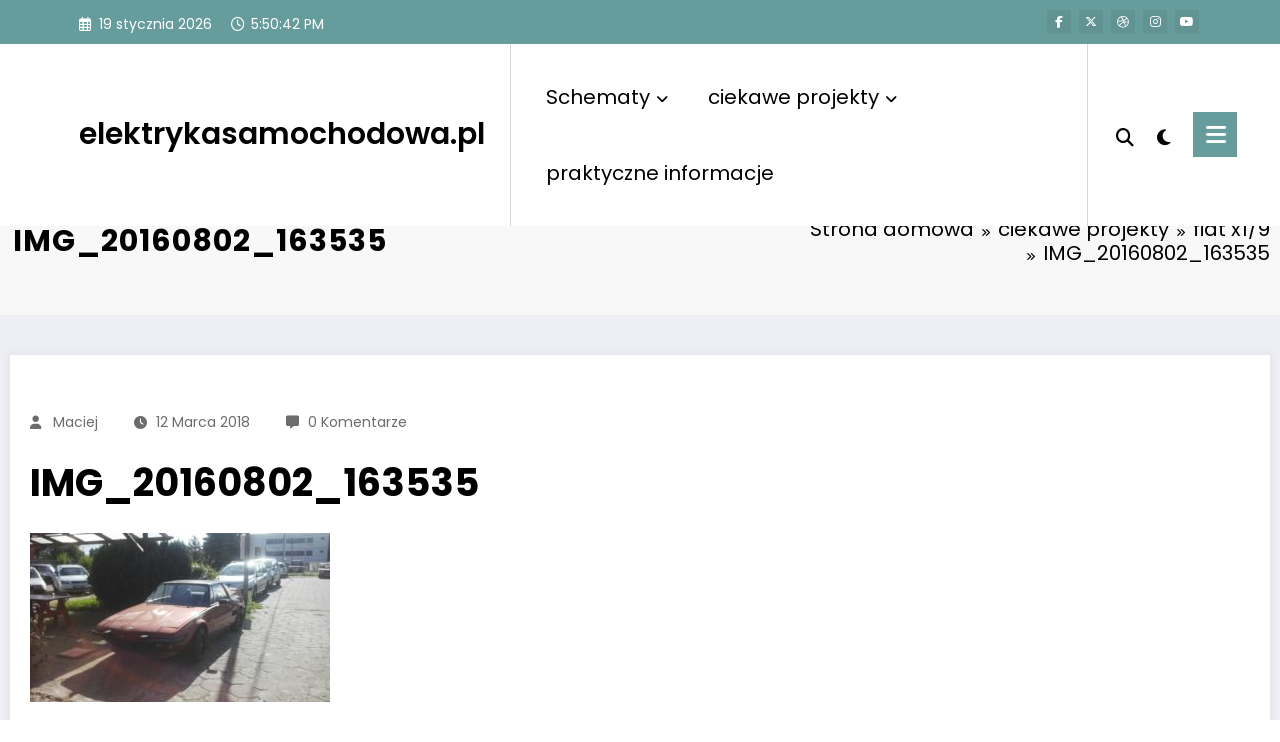

--- FILE ---
content_type: text/html; charset=UTF-8
request_url: https://elektrykasamochodowa.pl/ciekawe-projekty/fiat-x19/attachment/img_20160802_163535-2/
body_size: 17890
content:
<!doctype html>
<html lang="pl-PL">
	<head itemscope itemtype="http://schema.org/WebSite">
		<meta charset="UTF-8">
		<meta http-equiv="X-UA-Compatible" content="IE=edge">
		<meta name="viewport" content="width=device-width,initial-scale=1,shrink-to-fit=no">
		<meta name='robots' content='index, follow, max-image-preview:large, max-snippet:-1, max-video-preview:-1' />

	<!-- This site is optimized with the Yoast SEO plugin v26.6 - https://yoast.com/wordpress/plugins/seo/ -->
	<title>IMG_20160802_163535 - elektrykasamochodowa.pl</title>
	<link rel="canonical" href="https://elektrykasamochodowa.pl/ciekawe-projekty/fiat-x19/attachment/img_20160802_163535-2/" />
	<meta property="og:locale" content="pl_PL" />
	<meta property="og:type" content="article" />
	<meta property="og:title" content="IMG_20160802_163535 - elektrykasamochodowa.pl" />
	<meta property="og:url" content="https://elektrykasamochodowa.pl/ciekawe-projekty/fiat-x19/attachment/img_20160802_163535-2/" />
	<meta property="og:site_name" content="elektrykasamochodowa.pl" />
	<meta property="article:publisher" content="https://www.facebook.com/profile.php?id=100007395735703&amp;amp%3bamp%3bamp%3bpnref=story" />
	<meta property="og:image" content="https://elektrykasamochodowa.pl/ciekawe-projekty/fiat-x19/attachment/img_20160802_163535-2" />
	<meta property="og:image:width" content="3264" />
	<meta property="og:image:height" content="1836" />
	<meta property="og:image:type" content="image/jpeg" />
	<meta name="twitter:card" content="summary_large_image" />
	<script type="application/ld+json" class="yoast-schema-graph">{"@context":"https://schema.org","@graph":[{"@type":"WebPage","@id":"https://elektrykasamochodowa.pl/ciekawe-projekty/fiat-x19/attachment/img_20160802_163535-2/","url":"https://elektrykasamochodowa.pl/ciekawe-projekty/fiat-x19/attachment/img_20160802_163535-2/","name":"IMG_20160802_163535 - elektrykasamochodowa.pl","isPartOf":{"@id":"https://elektrykasamochodowa.pl/#website"},"primaryImageOfPage":{"@id":"https://elektrykasamochodowa.pl/ciekawe-projekty/fiat-x19/attachment/img_20160802_163535-2/#primaryimage"},"image":{"@id":"https://elektrykasamochodowa.pl/ciekawe-projekty/fiat-x19/attachment/img_20160802_163535-2/#primaryimage"},"thumbnailUrl":"https://elektrykasamochodowa.pl/wp-content/uploads/2018/03/IMG_20160802_163535-1.jpg","datePublished":"2018-03-12T21:25:06+00:00","breadcrumb":{"@id":"https://elektrykasamochodowa.pl/ciekawe-projekty/fiat-x19/attachment/img_20160802_163535-2/#breadcrumb"},"inLanguage":"pl-PL","potentialAction":[{"@type":"ReadAction","target":["https://elektrykasamochodowa.pl/ciekawe-projekty/fiat-x19/attachment/img_20160802_163535-2/"]}]},{"@type":"ImageObject","inLanguage":"pl-PL","@id":"https://elektrykasamochodowa.pl/ciekawe-projekty/fiat-x19/attachment/img_20160802_163535-2/#primaryimage","url":"https://elektrykasamochodowa.pl/wp-content/uploads/2018/03/IMG_20160802_163535-1.jpg","contentUrl":"https://elektrykasamochodowa.pl/wp-content/uploads/2018/03/IMG_20160802_163535-1.jpg","width":3264,"height":1836},{"@type":"BreadcrumbList","@id":"https://elektrykasamochodowa.pl/ciekawe-projekty/fiat-x19/attachment/img_20160802_163535-2/#breadcrumb","itemListElement":[{"@type":"ListItem","position":1,"name":"Strona główna","item":"https://elektrykasamochodowa.pl/"},{"@type":"ListItem","position":2,"name":"ciekawe projekty","item":"https://elektrykasamochodowa.pl/ciekawe-projekty/"},{"@type":"ListItem","position":3,"name":"fiat x1/9","item":"https://elektrykasamochodowa.pl/ciekawe-projekty/fiat-x19/"},{"@type":"ListItem","position":4,"name":"IMG_20160802_163535"}]},{"@type":"WebSite","@id":"https://elektrykasamochodowa.pl/#website","url":"https://elektrykasamochodowa.pl/","name":"elektrykasamochodowa.pl","description":"","publisher":{"@id":"https://elektrykasamochodowa.pl/#organization"},"potentialAction":[{"@type":"SearchAction","target":{"@type":"EntryPoint","urlTemplate":"https://elektrykasamochodowa.pl/?s={search_term_string}"},"query-input":{"@type":"PropertyValueSpecification","valueRequired":true,"valueName":"search_term_string"}}],"inLanguage":"pl-PL"},{"@type":"Organization","@id":"https://elektrykasamochodowa.pl/#organization","name":"elektrykasamochodowa.pl","url":"https://elektrykasamochodowa.pl/","logo":{"@type":"ImageObject","inLanguage":"pl-PL","@id":"https://elektrykasamochodowa.pl/#/schema/logo/image/","url":"https://elektrykasamochodowa.pl/wp-content/uploads/2017/08/cropped-cropped-cropped-logo_www2.png","contentUrl":"https://elektrykasamochodowa.pl/wp-content/uploads/2017/08/cropped-cropped-cropped-logo_www2.png","width":1500,"height":478,"caption":"elektrykasamochodowa.pl"},"image":{"@id":"https://elektrykasamochodowa.pl/#/schema/logo/image/"},"sameAs":["https://www.facebook.com/profile.php?id=100007395735703&amp;amp;amp;pnref=story","https://www.youtube.com/channel/UCbbps0wA0V3etthZNZ2eAuA"]}]}</script>
	<!-- / Yoast SEO plugin. -->


<link rel="alternate" type="application/rss+xml" title="elektrykasamochodowa.pl &raquo; Kanał z wpisami" href="https://elektrykasamochodowa.pl/feed/" />
<link rel="alternate" title="oEmbed (JSON)" type="application/json+oembed" href="https://elektrykasamochodowa.pl/wp-json/oembed/1.0/embed?url=https%3A%2F%2Felektrykasamochodowa.pl%2Fciekawe-projekty%2Ffiat-x19%2Fattachment%2Fimg_20160802_163535-2%2F" />
<link rel="alternate" title="oEmbed (XML)" type="text/xml+oembed" href="https://elektrykasamochodowa.pl/wp-json/oembed/1.0/embed?url=https%3A%2F%2Felektrykasamochodowa.pl%2Fciekawe-projekty%2Ffiat-x19%2Fattachment%2Fimg_20160802_163535-2%2F&#038;format=xml" />
<style id='wp-img-auto-sizes-contain-inline-css' type='text/css'>
img:is([sizes=auto i],[sizes^="auto," i]){contain-intrinsic-size:3000px 1500px}
/*# sourceURL=wp-img-auto-sizes-contain-inline-css */
</style>
<link rel='stylesheet' id='newscrunch-theme-fonts-css' href='https://elektrykasamochodowa.pl/wp-content/fonts/5d8beedc9652bab9cb8c47e248ad113d.css?ver=20201110' type='text/css' media='all' />
<style id='wp-emoji-styles-inline-css' type='text/css'>

	img.wp-smiley, img.emoji {
		display: inline !important;
		border: none !important;
		box-shadow: none !important;
		height: 1em !important;
		width: 1em !important;
		margin: 0 0.07em !important;
		vertical-align: -0.1em !important;
		background: none !important;
		padding: 0 !important;
	}
/*# sourceURL=wp-emoji-styles-inline-css */
</style>
<link rel='stylesheet' id='wp-block-library-css' href='https://elektrykasamochodowa.pl/wp-includes/css/dist/block-library/style.min.css?ver=6.9' type='text/css' media='all' />
<style id='wp-block-library-theme-inline-css' type='text/css'>
.wp-block-audio :where(figcaption){color:#555;font-size:13px;text-align:center}.is-dark-theme .wp-block-audio :where(figcaption){color:#ffffffa6}.wp-block-audio{margin:0 0 1em}.wp-block-code{border:1px solid #ccc;border-radius:4px;font-family:Menlo,Consolas,monaco,monospace;padding:.8em 1em}.wp-block-embed :where(figcaption){color:#555;font-size:13px;text-align:center}.is-dark-theme .wp-block-embed :where(figcaption){color:#ffffffa6}.wp-block-embed{margin:0 0 1em}.blocks-gallery-caption{color:#555;font-size:13px;text-align:center}.is-dark-theme .blocks-gallery-caption{color:#ffffffa6}:root :where(.wp-block-image figcaption){color:#555;font-size:13px;text-align:center}.is-dark-theme :root :where(.wp-block-image figcaption){color:#ffffffa6}.wp-block-image{margin:0 0 1em}.wp-block-pullquote{border-bottom:4px solid;border-top:4px solid;color:currentColor;margin-bottom:1.75em}.wp-block-pullquote :where(cite),.wp-block-pullquote :where(footer),.wp-block-pullquote__citation{color:currentColor;font-size:.8125em;font-style:normal;text-transform:uppercase}.wp-block-quote{border-left:.25em solid;margin:0 0 1.75em;padding-left:1em}.wp-block-quote cite,.wp-block-quote footer{color:currentColor;font-size:.8125em;font-style:normal;position:relative}.wp-block-quote:where(.has-text-align-right){border-left:none;border-right:.25em solid;padding-left:0;padding-right:1em}.wp-block-quote:where(.has-text-align-center){border:none;padding-left:0}.wp-block-quote.is-large,.wp-block-quote.is-style-large,.wp-block-quote:where(.is-style-plain){border:none}.wp-block-search .wp-block-search__label{font-weight:700}.wp-block-search__button{border:1px solid #ccc;padding:.375em .625em}:where(.wp-block-group.has-background){padding:1.25em 2.375em}.wp-block-separator.has-css-opacity{opacity:.4}.wp-block-separator{border:none;border-bottom:2px solid;margin-left:auto;margin-right:auto}.wp-block-separator.has-alpha-channel-opacity{opacity:1}.wp-block-separator:not(.is-style-wide):not(.is-style-dots){width:100px}.wp-block-separator.has-background:not(.is-style-dots){border-bottom:none;height:1px}.wp-block-separator.has-background:not(.is-style-wide):not(.is-style-dots){height:2px}.wp-block-table{margin:0 0 1em}.wp-block-table td,.wp-block-table th{word-break:normal}.wp-block-table :where(figcaption){color:#555;font-size:13px;text-align:center}.is-dark-theme .wp-block-table :where(figcaption){color:#ffffffa6}.wp-block-video :where(figcaption){color:#555;font-size:13px;text-align:center}.is-dark-theme .wp-block-video :where(figcaption){color:#ffffffa6}.wp-block-video{margin:0 0 1em}:root :where(.wp-block-template-part.has-background){margin-bottom:0;margin-top:0;padding:1.25em 2.375em}
/*# sourceURL=/wp-includes/css/dist/block-library/theme.min.css */
</style>
<style id='classic-theme-styles-inline-css' type='text/css'>
/*! This file is auto-generated */
.wp-block-button__link{color:#fff;background-color:#32373c;border-radius:9999px;box-shadow:none;text-decoration:none;padding:calc(.667em + 2px) calc(1.333em + 2px);font-size:1.125em}.wp-block-file__button{background:#32373c;color:#fff;text-decoration:none}
/*# sourceURL=/wp-includes/css/classic-themes.min.css */
</style>
<style id='global-styles-inline-css' type='text/css'>
:root{--wp--preset--aspect-ratio--square: 1;--wp--preset--aspect-ratio--4-3: 4/3;--wp--preset--aspect-ratio--3-4: 3/4;--wp--preset--aspect-ratio--3-2: 3/2;--wp--preset--aspect-ratio--2-3: 2/3;--wp--preset--aspect-ratio--16-9: 16/9;--wp--preset--aspect-ratio--9-16: 9/16;--wp--preset--color--black: #000000;--wp--preset--color--cyan-bluish-gray: #abb8c3;--wp--preset--color--white: #ffffff;--wp--preset--color--pale-pink: #f78da7;--wp--preset--color--vivid-red: #cf2e2e;--wp--preset--color--luminous-vivid-orange: #ff6900;--wp--preset--color--luminous-vivid-amber: #fcb900;--wp--preset--color--light-green-cyan: #7bdcb5;--wp--preset--color--vivid-green-cyan: #00d084;--wp--preset--color--pale-cyan-blue: #8ed1fc;--wp--preset--color--vivid-cyan-blue: #0693e3;--wp--preset--color--vivid-purple: #9b51e0;--wp--preset--gradient--vivid-cyan-blue-to-vivid-purple: linear-gradient(135deg,rgb(6,147,227) 0%,rgb(155,81,224) 100%);--wp--preset--gradient--light-green-cyan-to-vivid-green-cyan: linear-gradient(135deg,rgb(122,220,180) 0%,rgb(0,208,130) 100%);--wp--preset--gradient--luminous-vivid-amber-to-luminous-vivid-orange: linear-gradient(135deg,rgb(252,185,0) 0%,rgb(255,105,0) 100%);--wp--preset--gradient--luminous-vivid-orange-to-vivid-red: linear-gradient(135deg,rgb(255,105,0) 0%,rgb(207,46,46) 100%);--wp--preset--gradient--very-light-gray-to-cyan-bluish-gray: linear-gradient(135deg,rgb(238,238,238) 0%,rgb(169,184,195) 100%);--wp--preset--gradient--cool-to-warm-spectrum: linear-gradient(135deg,rgb(74,234,220) 0%,rgb(151,120,209) 20%,rgb(207,42,186) 40%,rgb(238,44,130) 60%,rgb(251,105,98) 80%,rgb(254,248,76) 100%);--wp--preset--gradient--blush-light-purple: linear-gradient(135deg,rgb(255,206,236) 0%,rgb(152,150,240) 100%);--wp--preset--gradient--blush-bordeaux: linear-gradient(135deg,rgb(254,205,165) 0%,rgb(254,45,45) 50%,rgb(107,0,62) 100%);--wp--preset--gradient--luminous-dusk: linear-gradient(135deg,rgb(255,203,112) 0%,rgb(199,81,192) 50%,rgb(65,88,208) 100%);--wp--preset--gradient--pale-ocean: linear-gradient(135deg,rgb(255,245,203) 0%,rgb(182,227,212) 50%,rgb(51,167,181) 100%);--wp--preset--gradient--electric-grass: linear-gradient(135deg,rgb(202,248,128) 0%,rgb(113,206,126) 100%);--wp--preset--gradient--midnight: linear-gradient(135deg,rgb(2,3,129) 0%,rgb(40,116,252) 100%);--wp--preset--font-size--small: 13px;--wp--preset--font-size--medium: 20px;--wp--preset--font-size--large: 36px;--wp--preset--font-size--x-large: 42px;--wp--preset--spacing--20: 0.44rem;--wp--preset--spacing--30: 0.67rem;--wp--preset--spacing--40: 1rem;--wp--preset--spacing--50: 1.5rem;--wp--preset--spacing--60: 2.25rem;--wp--preset--spacing--70: 3.38rem;--wp--preset--spacing--80: 5.06rem;--wp--preset--shadow--natural: 6px 6px 9px rgba(0, 0, 0, 0.2);--wp--preset--shadow--deep: 12px 12px 50px rgba(0, 0, 0, 0.4);--wp--preset--shadow--sharp: 6px 6px 0px rgba(0, 0, 0, 0.2);--wp--preset--shadow--outlined: 6px 6px 0px -3px rgb(255, 255, 255), 6px 6px rgb(0, 0, 0);--wp--preset--shadow--crisp: 6px 6px 0px rgb(0, 0, 0);}:where(.is-layout-flex){gap: 0.5em;}:where(.is-layout-grid){gap: 0.5em;}body .is-layout-flex{display: flex;}.is-layout-flex{flex-wrap: wrap;align-items: center;}.is-layout-flex > :is(*, div){margin: 0;}body .is-layout-grid{display: grid;}.is-layout-grid > :is(*, div){margin: 0;}:where(.wp-block-columns.is-layout-flex){gap: 2em;}:where(.wp-block-columns.is-layout-grid){gap: 2em;}:where(.wp-block-post-template.is-layout-flex){gap: 1.25em;}:where(.wp-block-post-template.is-layout-grid){gap: 1.25em;}.has-black-color{color: var(--wp--preset--color--black) !important;}.has-cyan-bluish-gray-color{color: var(--wp--preset--color--cyan-bluish-gray) !important;}.has-white-color{color: var(--wp--preset--color--white) !important;}.has-pale-pink-color{color: var(--wp--preset--color--pale-pink) !important;}.has-vivid-red-color{color: var(--wp--preset--color--vivid-red) !important;}.has-luminous-vivid-orange-color{color: var(--wp--preset--color--luminous-vivid-orange) !important;}.has-luminous-vivid-amber-color{color: var(--wp--preset--color--luminous-vivid-amber) !important;}.has-light-green-cyan-color{color: var(--wp--preset--color--light-green-cyan) !important;}.has-vivid-green-cyan-color{color: var(--wp--preset--color--vivid-green-cyan) !important;}.has-pale-cyan-blue-color{color: var(--wp--preset--color--pale-cyan-blue) !important;}.has-vivid-cyan-blue-color{color: var(--wp--preset--color--vivid-cyan-blue) !important;}.has-vivid-purple-color{color: var(--wp--preset--color--vivid-purple) !important;}.has-black-background-color{background-color: var(--wp--preset--color--black) !important;}.has-cyan-bluish-gray-background-color{background-color: var(--wp--preset--color--cyan-bluish-gray) !important;}.has-white-background-color{background-color: var(--wp--preset--color--white) !important;}.has-pale-pink-background-color{background-color: var(--wp--preset--color--pale-pink) !important;}.has-vivid-red-background-color{background-color: var(--wp--preset--color--vivid-red) !important;}.has-luminous-vivid-orange-background-color{background-color: var(--wp--preset--color--luminous-vivid-orange) !important;}.has-luminous-vivid-amber-background-color{background-color: var(--wp--preset--color--luminous-vivid-amber) !important;}.has-light-green-cyan-background-color{background-color: var(--wp--preset--color--light-green-cyan) !important;}.has-vivid-green-cyan-background-color{background-color: var(--wp--preset--color--vivid-green-cyan) !important;}.has-pale-cyan-blue-background-color{background-color: var(--wp--preset--color--pale-cyan-blue) !important;}.has-vivid-cyan-blue-background-color{background-color: var(--wp--preset--color--vivid-cyan-blue) !important;}.has-vivid-purple-background-color{background-color: var(--wp--preset--color--vivid-purple) !important;}.has-black-border-color{border-color: var(--wp--preset--color--black) !important;}.has-cyan-bluish-gray-border-color{border-color: var(--wp--preset--color--cyan-bluish-gray) !important;}.has-white-border-color{border-color: var(--wp--preset--color--white) !important;}.has-pale-pink-border-color{border-color: var(--wp--preset--color--pale-pink) !important;}.has-vivid-red-border-color{border-color: var(--wp--preset--color--vivid-red) !important;}.has-luminous-vivid-orange-border-color{border-color: var(--wp--preset--color--luminous-vivid-orange) !important;}.has-luminous-vivid-amber-border-color{border-color: var(--wp--preset--color--luminous-vivid-amber) !important;}.has-light-green-cyan-border-color{border-color: var(--wp--preset--color--light-green-cyan) !important;}.has-vivid-green-cyan-border-color{border-color: var(--wp--preset--color--vivid-green-cyan) !important;}.has-pale-cyan-blue-border-color{border-color: var(--wp--preset--color--pale-cyan-blue) !important;}.has-vivid-cyan-blue-border-color{border-color: var(--wp--preset--color--vivid-cyan-blue) !important;}.has-vivid-purple-border-color{border-color: var(--wp--preset--color--vivid-purple) !important;}.has-vivid-cyan-blue-to-vivid-purple-gradient-background{background: var(--wp--preset--gradient--vivid-cyan-blue-to-vivid-purple) !important;}.has-light-green-cyan-to-vivid-green-cyan-gradient-background{background: var(--wp--preset--gradient--light-green-cyan-to-vivid-green-cyan) !important;}.has-luminous-vivid-amber-to-luminous-vivid-orange-gradient-background{background: var(--wp--preset--gradient--luminous-vivid-amber-to-luminous-vivid-orange) !important;}.has-luminous-vivid-orange-to-vivid-red-gradient-background{background: var(--wp--preset--gradient--luminous-vivid-orange-to-vivid-red) !important;}.has-very-light-gray-to-cyan-bluish-gray-gradient-background{background: var(--wp--preset--gradient--very-light-gray-to-cyan-bluish-gray) !important;}.has-cool-to-warm-spectrum-gradient-background{background: var(--wp--preset--gradient--cool-to-warm-spectrum) !important;}.has-blush-light-purple-gradient-background{background: var(--wp--preset--gradient--blush-light-purple) !important;}.has-blush-bordeaux-gradient-background{background: var(--wp--preset--gradient--blush-bordeaux) !important;}.has-luminous-dusk-gradient-background{background: var(--wp--preset--gradient--luminous-dusk) !important;}.has-pale-ocean-gradient-background{background: var(--wp--preset--gradient--pale-ocean) !important;}.has-electric-grass-gradient-background{background: var(--wp--preset--gradient--electric-grass) !important;}.has-midnight-gradient-background{background: var(--wp--preset--gradient--midnight) !important;}.has-small-font-size{font-size: var(--wp--preset--font-size--small) !important;}.has-medium-font-size{font-size: var(--wp--preset--font-size--medium) !important;}.has-large-font-size{font-size: var(--wp--preset--font-size--large) !important;}.has-x-large-font-size{font-size: var(--wp--preset--font-size--x-large) !important;}
:where(.wp-block-post-template.is-layout-flex){gap: 1.25em;}:where(.wp-block-post-template.is-layout-grid){gap: 1.25em;}
:where(.wp-block-term-template.is-layout-flex){gap: 1.25em;}:where(.wp-block-term-template.is-layout-grid){gap: 1.25em;}
:where(.wp-block-columns.is-layout-flex){gap: 2em;}:where(.wp-block-columns.is-layout-grid){gap: 2em;}
:root :where(.wp-block-pullquote){font-size: 1.5em;line-height: 1.6;}
/*# sourceURL=global-styles-inline-css */
</style>
<link rel='stylesheet' id='animate-css' href='https://elektrykasamochodowa.pl/wp-content/themes/newscrunch/assets/css/animate.min.css?ver=6.9' type='text/css' media='all' />
<link rel='stylesheet' id='newscrunch-menu-css-css' href='https://elektrykasamochodowa.pl/wp-content/themes/newscrunch/assets/css/theme-menu.css?ver=6.9' type='text/css' media='all' />
<link rel='stylesheet' id='owl-carousel-css' href='https://elektrykasamochodowa.pl/wp-content/themes/newscrunch/assets/css/owl.carousel.min.css?ver=6.9' type='text/css' media='all' />
<link rel='stylesheet' id='newscrunch-style-css' href='https://elektrykasamochodowa.pl/wp-content/themes/newscrunch/style.css?ver=6.9' type='text/css' media='all' />
<link rel='stylesheet' id='font-awesome-min-css' href='https://elektrykasamochodowa.pl/wp-content/themes/newscrunch/assets/css/font-awesome/css/all.min.css?ver=6.9' type='text/css' media='all' />
<link rel='stylesheet' id='newscrunch-dark-css' href='https://elektrykasamochodowa.pl/wp-content/themes/newscrunch/assets/css/dark.css?ver=6.9' type='text/css' media='all' />
<link rel='stylesheet' id='newscrunch-default-css' href='https://elektrykasamochodowa.pl/wp-content/themes/newscrunch/assets/css/default.css?ver=6.9' type='text/css' media='all' />
<script type="text/javascript" id="nb-jquery" src="https://elektrykasamochodowa.pl/wp-includes/js/jquery/jquery.min.js?ver=3.7.1" id="jquery-core-js"></script>
<script type="text/javascript" src="https://elektrykasamochodowa.pl/wp-includes/js/jquery/jquery-migrate.min.js?ver=3.4.1" id="jquery-migrate-js"></script>
<link rel="https://api.w.org/" href="https://elektrykasamochodowa.pl/wp-json/" /><link rel="alternate" title="JSON" type="application/json" href="https://elektrykasamochodowa.pl/wp-json/wp/v2/media/402" /><link rel="EditURI" type="application/rsd+xml" title="RSD" href="https://elektrykasamochodowa.pl/xmlrpc.php?rsd" />
<meta name="generator" content="WordPress 6.9" />
<link rel='shortlink' href='https://elektrykasamochodowa.pl/?p=402' />
		<style>
			.custom-logo, .dark-custom-logo{
				width: 250px; 
				height: auto;
			}
			@media only screen and (max-width: 992px){
			.custom-logo, .dark-custom-logo{
				width: 200px; 
				height: auto;
			}}
			@media only screen and (max-width: 500px){
			.custom-logo, .dark-custom-logo{
				width: 150px; 
				height: auto;
			}}
		</style>
				
					<style>
			@media (min-width:993px) and (max-width:1024px){
				  .spnc-related-posts.spnc-grid .spnc-related-post-wrapper .spnc-post{
				  flex: 0 1 calc(33.33% - 27px / 2);
				  max-width: calc(33.33% - 27px / 2);
				}
			}
			</style>
		 
            <style type="text/css">
            	/* Position secondary image on top */
				.products .product .secondary-image {position: absolute;top: 0;left: 0;width: 100%;height: 100%;opacity: 0;transition: opacity 0.3s ease-in-out;}
                        </style>
	            <style>
            [data-theme="spnc_light"] .header-sidebar .spnc-left .head-contact-info li.header-date .date {
                color: #;
            }
            [data-theme="spnc_light"] .header-sidebar .spnc-left .head-contact-info li.header-time .time {
                color: #;
            }

            /* css for dark */
            [data-theme="spnc_dark"] .header-sidebar .spnc-left .head-contact-info li.header-date .date {
                color: #;
            }
            [data-theme="spnc_dark"] .newsblogger :is(.header-sidebar.header-1 .spnc-left .head-contact-info li.header-date .date, .header-sidebar.header-2 .spnc-left .head-contact-info li.header-date .date) {
                color: #fff;
            }
            [data-theme="spnc_dark"] .header-sidebar .spnc-left .head-contact-info li.header-time .time {
                color: #;
            }
            [data-theme="spnc_dark"] .newsblogger :is(.header-sidebar.header-1 .spnc-left .head-contact-info li.header-time .time, .header-sidebar.header-2 .spnc-left .head-contact-info li.header-time .time) {
                color: #fff;
            }
        </style>
                        <style type="text/css">
                        body.newscrunch #page .spnc-cat-links a.newscrunch_category_9                            {
                                background: #669c9b;
                            }
                        body .spnc-category-page .spnc-blog-cat-wrapper .spnc-first-catpost .spnc-cat-links a.newscrunch_category_9, .spnc-cat-first-post .spnc-post .spnc-post-content .spnc-cat-links a.newscrunch_category_9                                {
                                    color: #669c9b;
                                }
                    </style>
                                    <style type="text/css">
                        body.newscrunch #page .spnc-cat-links a.newscrunch_category_8                            {
                                background: #669c9b;
                            }
                        body .spnc-category-page .spnc-blog-cat-wrapper .spnc-first-catpost .spnc-cat-links a.newscrunch_category_8, .spnc-cat-first-post .spnc-post .spnc-post-content .spnc-cat-links a.newscrunch_category_8                                {
                                    color: #669c9b;
                                }
                    </style>
                        <style>
            body .header-sidebar .widget .custom-social-icons li a {
                color: #;
                background-color: #;
            }
            body .header-sidebar .widget .custom-social-icons li > a:is(:hover,:focus) {
                color: #;
                background-color: #;
            }
            body.newsblogger .header-sidebar.header-2 .widget .custom-social-icons li > a:is(:hover,:focus) {
                background-color: #fff;
            }
            body.newscrunch-plus .header-sidebar .spnc-date-social.spnc-right .custom-date-social-icons li a {
                color: #;
            }
            body.newscrunch-plus #wrapper .header-sidebar .spnc-date-social.spnc-right .custom-date-social-icons li a:hover {
                color: #;
            }
        </style>
            <style>
            /* Site Title Color */
            body .custom-logo-link-url .site-title a,
            body .header-5 .custom-logo-link-url .site-title a,
            body .header-4 .custom-logo-link-url .site-title a {
                color: #;
            }

            /* Site Title Hover Color */
            [data-theme="spnc_light"]  body .custom-logo-link-url .site-title a:hover,
            body .header-5 .custom-logo-link-url .site-title a:hover,
            body .header-4 .custom-logo-link-url .site-title a:hover {
                color: #;
            }

            /* Tagline Color */
            body .custom-logo-link-url .site-description,
            body .header-5 .custom-logo-link-url .site-description,
            body .header-4 .custom-logo-link-url .site-description {
                color: #;
            }

            /* Site Title Color For Dark Layout */
            [data-theme="spnc_dark"] .custom-logo-link-url .site-title a,
            [data-theme="spnc_dark"]  body .header-5 .custom-logo-link-url .site-title a,
            [data-theme="spnc_dark"]  body .header-4 .custom-logo-link-url .site-title a{
                color: #;
            }

            /* Site Title Hover Color For Dark Layout */
            [data-theme="spnc_dark"] body .custom-logo-link-url .site-title a:hover,
            [data-theme="spnc_dark"] body .header-5 .custom-logo-link-url .site-title a:hover,
            [data-theme="spnc_dark"] body .header-4 .custom-logo-link-url .site-title a:hover  {
                color: #;
            }

            /* Tagline Color For Dark Layout */
            [data-theme="spnc_dark"] .custom-logo-link-url .site-description,
            [data-theme="spnc_dark"] body .header-5 .custom-logo-link-url .site-description,
            [data-theme="spnc_dark"] body .header-4 .custom-logo-link-url .site-description{
                color: #;
            }
        </style>
            <style>
            body .header-4 .spnc-custom .spnc-nav li > a,body .header-5 .spnc-custom .spnc-nav li > a, body .header-6 .spnc-custom .spnc-nav li > a, body .header-7 .spnc-custom .spnc-nav li > a, body .header-8 .spnc-custom .spnc-nav li > a, body .header-12 .spnc-custom .spnc-nav li > a, [data-theme="spnc_dark"] body .header-12 .spnc-custom .spnc-nav li > a,
            body .spnc-nav > li.parent-menu a, body .spnc-custom .spnc-nav .dropdown.open > a, body .spnc-custom .spnc-nav li > a, [data-theme="spnc_dark"] body .spnc-nav > li.parent-menu a, [data-theme="spnc_dark"] body .spnc-custom .spnc-nav .dropdown.open > a, [data-theme="spnc_dark"] body .spnc-custom .spnc-nav li > a {
                color: #;
            }
            .header-6 .spnc-custom .spnc-nav li > a:before,[data-theme="spnc_dark"] .header-6 .spnc-custom .spnc-nav li > a:before{
               background-color: #;
            }
            body .spnc-nav > li.parent-menu a:hover, body .spnc-custom .spnc-nav .open > a:hover, body .spnc-custom .spnc-nav .open.active > a:hover,[data-theme="spnc_dark"] body .spnc-nav > li.parent-menu a:hover, [data-theme="spnc_dark"] body .spnc-custom .spnc-nav .open > a:hover, [data-theme="spnc_dark"] body .spnc-custom .spnc-nav .open.active > a:hover, body.newsblogger .header-12 .spnc-custom .spnc-nav .open > a, [data-theme="spnc_dark"] body.newsblogger.nchild .header-12 .spnc-custom .spnc-nav .open > a {
                    color: #;
            }

            [data-theme="spnc_dark"] body .spnc-nav > li.parent-menu a:hover, [data-theme="spnc_dark"] body .spnc-custom .spnc-nav .dropdown.open > a:hover, [data-theme="spnc_dark"] body .spnc-custom .spnc-nav li > a:hover, [data-theme="spnc_dark"] body.newscrunch #wrapper .header-sidebar .spnc-custom .spnc-collapse .spnc-nav li > a:hover{
                color: #;
            }
            body.newscrunch .spnc-custom .spnc-nav > li > a:focus, body.newscrunch .spnc-custom .spnc-nav > li > a:hover, body.newscrunch .spnc-custom .spnc-nav .open > a, body.newscrunch .spnc-custom .spnc-nav .open > a:focus, body.newscrunch .spnc-custom .spnc-nav .open > a:hover,
            [data-theme="spnc_dark"] body.newscrunch .header-4 .spnc-custom .spnc-nav li > a:hover, [data-theme="spnc_dark"] body .header-4 .spnc-custom .spnc-nav .open > a,[data-theme="spnc_dark"] body .header-4 .spnc-custom .spnc-nav .dropdown.open > a:hover,[data-theme="spnc_dark"] body.newscrunch .spnc-custom .spnc-nav .open > a,[data-theme="spnc_dark"] body .header-7 .spnc-nav > li.parent-menu a:hover, [data-theme="spnc_dark"] body .header-7 .spnc-custom .spnc-nav .dropdown.open > a:hover,body.newscrunch .spnc-custom .spnc-nav.nav > li > a:hover, body.newscrunch .spnc-custom .spnc-nav.nav > li > a:focus,[data-theme="spnc_dark"] body.newscrunch .spnc-custom .spnc-nav.nav > li > a:focus,[data-theme="spnc_dark"] body .spnc-nav > li.parent-menu .dropdown-menu a:focus,.header-6 .spnc-custom .spnc-nav li > a:before, [data-theme="spnc_dark"] .header-12.plus-header .spnc-custom .spnc-nav .open > a, body.newsblogger.nchild .header-12 .spnc-custom .spnc-nav > li > a:is(:hover, :focus) {
                color: #;
            }
            .header-6 .spnc-custom .spnc-nav li.open > a:before, [data-theme="spnc_dark"] .header-6 .spnc-custom .spnc-nav li.open > a:before {
                   background-color: #;
                   }
            body .spnc-custom .spnc-nav > .active > a, body .spnc-custom .spnc-nav .open .dropdown-menu > .active > a, .spnc-custom .spnc-nav .open .dropdown-menu > .active > a:hover, .spnc-custom .spnc-nav .open .dropdown-menu > .active > a:focus, .spnc-custom .spnc-nav > .active > a, .spnc-custom .spnc-nav > .active > a:hover, body .spnc-custom .spnc-nav > .active.open > a,body .spnc-custom .spnc-nav > .active > a:hover,[data-theme="spnc_dark"] body #wrapper .spnc-custom .spnc-nav .open .dropdown-menu > .active > a,[data-theme="spnc_dark"] body.newscrunch #wrapper .spnc-custom .spnc-nav .open .dropdown-menu > .active > a,[data-theme="spnc_dark"] body.newscrunch .spnc-custom .spnc-nav .open .dropdown-menu > .active > a:hover, .newsblogger .spnc-custom .spnc-nav .open .dropdown-menu > .active > a, body.newsblogger .header-12.header-sidebar .spnc.spnc-custom .spnc-nav > .active.menu-item > a,     [data-theme="spnc_dark"] body.newscrunch #wrapper .header-sidebar.header-2 .spnc.spnc-custom .spnc-collapse .spnc-nav li.active > a, body.newsblogger .header-2 .spnc.spnc-custom .spnc-nav > .active > a, .newsblogger .header-2 .spnc-custom .spnc-nav .open .dropdown-menu > .active > a  {
                color: #;
            }

           body.newscrunch .spnc-custom .spnc-nav > .active > a:hover,body.newscrunch .spnc-custom .spnc-nav > .active > a, body.newscrunch .spnc-custom .spnc-nav > .active > a:focus, body.newscrunch .spnc-custom .spnc-nav > li.parent-menu.active > a:hover, .spnc-custom .spnc-nav li.active > a:hover,body.newscrunch .spnc-custom .spnc-nav .dropdown-menu > .active > a:hover, body.newscrunch .spnc-custom .spnc-nav .open .dropdown-menu > .active > a:hover,[data-theme="spnc_dark"] body .spnc-custom .spnc-nav .dropdown.open.active > a,[data-theme="spnc_dark"] body.newscrunch .spnc-custom .spnc-nav .open .dropdown-menu > .active > a:hover,[data-theme="spnc_dark"] body .spnc-custom .spnc-nav .dropdown.open.active > a:hover,body .spnc-wrapper .header-2 .spnc-custom .spnc-nav > .active > a, body .spnc-wrapper .header-2 .spnc-custom .spnc-nav > .active > a:hover, body .spnc-wrapper .header-2 .spnc-custom .spnc-nav > .active > a:focus,[data-theme="spnc_dark"] body.newscrunch #wrapper .header-sidebar .spnc-custom .spnc-nav > li.parent-menu .dropdown-menu li.active > a:hover,[data-theme="spnc_dark"] body #wrapper .header-6 .spnc-custom .spnc-nav > .active > a,[data-theme="spnc_dark"] body.newscrunch #wrapper .header-6 .spnc-custom .spnc-nav > .active.open > a:hover,[data-theme="spnc_dark"] body.newscrunch #wrapper .header-sidebar .spnc-custom .spnc-collapse .spnc-nav li.active > a:hover,[data-theme="spnc_dark"] body.newscrunch .header-8 .spnc-custom .spnc-nav > .active > a, body .header-8.header-sidebar .spnc-custom .spnc-collapse .spnc-nav .dropdown-menu li.active > a:hover,body.newscrunch .header-3 .spnc-custom .spnc-nav > .active > a, body.newscrunch .header-3 .spnc-custom .spnc-nav > .active > a:hover, body.newscrunch .header-3 .spnc-custom .spnc-nav > .active > a:focus,[data-theme="spnc_dark"] body.newscrunch #wrapper .header-3 .spnc-custom .spnc-nav > .active > a,[data-theme="spnc_dark"] body.newscrunch #wrapper .header-5 .spnc-custom .spnc-nav > .active > a,body.newscrunch #wrapper .header-5 .spnc-custom .spnc-nav > .active > a,[data-theme="spnc_dark"] body.newscrunch #wrapper .header-6 .spnc-custom .spnc-nav > .active > a,body.newscrunch #wrapper .header-6 .spnc-custom .spnc-nav > .active > a ,[data-theme="spnc_dark"] body.newscrunch #wrapper .header-8 .spnc-custom .spnc-nav > .active > a,body.newscrunch #wrapper .header-8 .spnc-custom .spnc-nav > .active > a,body.newscrunch.newscrunch-plus .header-5 .spnc-nav > li.parent-menu .dropdown-menu .active > a, body .header-12 .spnc-custom .spnc-nav > .active > a, [data-theme="spnc_dark"] body #wrapper .header-12 .spnc-custom .spnc-nav > .active > a, [data-theme="spnc_dark"] body.newsblogger .header-12 .spnc-custom .spnc-nav > .active > a, [data-theme="spnc_dark"] body.newsblogger .spnc-custom .spnc-nav .open .dropdown-menu > .active > a, [data-theme="spnc_dark"] body.newsblogger .header-12 .spnc-custom .spnc-nav .dropdown.open.active > a, [data-theme="spnc_dark"] .newsblogger .spnc-nav > li.parent-menu.dropdown .dropdown-menu .open > a, body.newsblogger .header-12 .spnc-custom .spnc-nav .dropdown.open.active > a, body.newsblogger .spnc-nav > li.parent-menu.dropdown .dropdown-menu .open > a, [data-theme="spnc_dark"] .newsblogger.nchild .header-1 .spnc-nav > li.parent-menu.active > a, body.newsblogger.nchild .header-12 .spnc-custom .spnc-nav > .active > a, [data-theme="spnc_dark"] body.newscrunch.newsblogger #wrapper .header-12.header-sidebar .spnc-custom .collapse.spnc-collapse .spnc-nav li.active > a, body.newsblogger.nchild .header-12 .spnc-custom .spnc-nav .open .dropdown-menu > .active > a, body.newsblogger.nchild .header-12 .spnc-custom .spnc-nav .open .dropdown-menu > .active > a:is(:hover, :focus), 

           [data-theme="spnc_dark"] body.newscrunch.newsblogger #wrapper .header-12.header-sidebar .spnc.spnc-custom .spnc-collapse .spnc-nav .dropdown-menu > li.active > a, 
           [data-theme="spnc_dark"] body.newscrunch.newsblogger #wrapper .header-12.header-sidebar .spnc.spnc-custom .spnc-collapse .spnc-nav li.active > a {
                color: #;
            }
             [data-theme="spnc_dark"] body #wrapper .header-6 .spnc-custom .spnc-nav > .active.open > a:before{background-color: #;}
            .header-6 .spnc-custom .spnc-nav li > a:hover:before{
                background-color: #;
            }
            body .spnc-wrapper .header-2 .spnc-custom .spnc-nav li.active > a:after,body .spnc-wrapper .header-2 .spnc-custom .spnc-nav li.active > a:before,body .spnc-wrapper .header-2 .spnc-custom .spnc-nav li.active > a:hover:after,body .spnc-wrapper .header-2 .spnc-custom .spnc-nav li.active > a:hover:before, body.newscrunch .header-2 .spnc-custom .spnc-nav .open .dropdown-menu > .active > a:hover:after,.header-3 .spnc-custom .spnc-nav li.active > a:after, .header-3 .spnc-custom .spnc-nav li.active > a:before,.header-3 .spnc-custom .spnc-nav li.active > a:hover:after, .header-3 .spnc-custom .spnc-nav li.active > a:hover:before, body.newscrunch .header-3 .spnc-custom .spnc-nav .open .dropdown-menu > .active > a:hover:after,.header-5 .spnc-custom .spnc-nav li.active > a:before,.header-6 .spnc-custom .spnc-nav .dropdown-menu li.active > a:before,.header-6 .spnc-custom .spnc-nav li.active > a:before,.header-6 .spnc-custom .spnc-nav .dropdown-menu li.active > a:hover:before, .header-6 .spnc-custom .spnc-nav li.active a:hover:before{
               background-color: #;
           }
           body .spnc-wrapper .header-2 .spnc-custom .spnc-nav li a:hover:after,body .spnc-wrapper .header-2 .spnc-custom .spnc-nav li a:hover:before,.header-3 .spnc-custom .spnc-nav li a:hover:after, .header-3 .spnc-custom .spnc-nav li a:hover:before, .header-5 .spnc-custom .spnc-nav li a:hover:before,body.newscrunch .header-6 .spnc-custom .spnc-nav li a:hover:before{
               background-color: #;
           }
            body .spnc-custom .dropdown-menu, body .spnc-custom .open .dropdown-menu,.header-6 .spnc-custom .spnc-nav .dropdown-menu li > a:before {
                background-color: #;
            }
            body .spnc-custom .dropdown-menu > li > a, body .spnc-custom .spnc-nav .open .dropdown-menu > a, body .spnc-custom .spnc-nav .dropdown-menu .open > a,[data-theme="spnc_dark"] body .spnc-custom .dropdown-menu > li > a, [data-theme="spnc_dark"] body .spnc-custom .spnc-nav .open .dropdown-menu > a, [data-theme="spnc_dark"] body .spnc-custom .spnc-nav .dropdown-menu .open > a,[data-theme="spnc_dark"] body .spnc-nav > li.parent-menu .dropdown-menu a,body .header-4 .spnc-custom .dropdown-menu > li > a,body .header-5 .spnc-custom .dropdown-menu > li > a,body .header-6 .spnc-custom .dropdown-menu > li > a , body .header-7 .spnc-custom .dropdown-menu > li > a, body .header-8 .spnc-custom .dropdown-menu > li > a,body.newscrunch .header-5 .spnc-nav > li.parent-menu .dropdown-menu a,
            body .header-12 .spnc-custom .spnc-nav .dropdown-menu li > a,[data-theme="spnc_dark"] .header-12 .spnc-custom .spnc-nav .dropdown-menu li > a{
                color: #;
                -webkit-text-fill-color: unset;
            }
            .header-6 .spnc-custom .spnc-nav .dropdown-menu li > a:before {
                background-color: #;
            }
            body .spnc-custom .spnc-nav .dropdown-menu > li > a:hover, body .spnc-custom .spnc-nav .open .dropdown-menu > .active > a:hover,[data-theme="spnc_dark"] body .spnc-custom .spnc-nav .dropdown-menu > li > a:hover, [data-theme="spnc_dark"] body .spnc-custom .spnc-nav .open .dropdown-menu > .active > a:hover,[data-theme="spnc_dark"] body .spnc-custom .spnc-nav .dropdown-menu .dropdown.open > a:hover, .header-4 .spnc-custom .spnc-nav .dropdown-menu .open > a:hover,[data-theme="spnc_dark"] body.newscrunch .header-4 .spnc-custom .spnc-nav .dropdown-menu li> a:hover ,.header-5 .spnc-custom .spnc-nav .dropdown-menu .open > a:hover,body.newscrunch .spnc-custom .spnc-nav .open > .dropdown-menu  a:hover,body .header-5 .spnc-custom .spnc-nav .dropdown-menu li > a:hover, body .header-6 .spnc-custom .spnc-nav .dropdown-menu li > a:hover, body .header-7 .spnc-custom .spnc-nav .dropdown-menu li > a:hover,[data-theme="spnc_dark"] body.newscrunch #wrapper .header-sidebar .spnc-custom .spnc-nav > li.parent-menu .dropdown-menu li > a:hover,body .header-8.header-sidebar .spnc-custom .spnc-collapse .spnc-nav .dropdown-menu li > a:hover,body.newscrunch .header-5 .spnc-custom .spnc-nav .dropdown-menu li > a:hover, body.newscrunch .header-6 .spnc-custom .spnc-nav .dropdown-menu li > a:hover,body.newscrunch .header-7 .spnc-custom .spnc-nav .dropdown-menu li > a:hover, body.newsblogger .header-12 .spnc-custom .spnc-nav .dropdown-menu > li > a:is(:hover,:focus), body.newsblogger .spnc-custom .spnc-nav .dropdown-menu > li > a:is(:hover,:focus), [data-theme="spnc_dark"] .newsblogger .header-12 .spnc-custom .spnc-nav .dropdown-menu li > a:hover, body.newsblogger .spnc-nav > li.parent-menu.dropdown .dropdown-menu .open > a, [data-theme="spnc_dark"] body.newsblogger .spnc-nav > li.parent-menu.dropdown .dropdown-menu .open > a, body.newsblogger.nchild .header-12 .spnc-custom .spnc-nav .dropdown-menu li > a:is(:hover, :focus)  {
                color: #;
                -webkit-text-fill-color: unset;
            }
            body .spnc-wrapper .header-2 .spnc-custom .spnc-nav .dropdown-menu li a:hover:after, .header-3 .spnc-custom .spnc-nav .dropdown-menu li a:hover:after,.header-6 .spnc-custom .spnc-nav .dropdown-menu li > a:hover:before{
                background-color: #;
            }
            @media (max-width: 1100px){
                body.newscrunch .spnc-custom .spnc-nav.nav > li.active > a,
                [data-theme="spnc_dark"] body.newscrunch #wrapper .header-sidebar .spnc-custom .spnc-collapse .spnc-nav li.active > a,
                [data-theme="spnc_dark"] body.newscrunch #wrapper #page .header-sidebar .spnc-custom .spnc-collapse .spnc-nav .dropdown-menu > .active > a,
                [data-theme="spnc_dark"] body.newscrunch #wrapper .header-sidebar.header-2 .spnc-custom .spnc-collapse .spnc-nav li.active > a,[data-theme="spnc_dark"] body.newscrunch #wrapper .header-sidebar.header-6 .spnc-custom .spnc-collapse .spnc-nav li.active > a,[data-theme="spnc_dark"] body.newscrunch #wrapper .header-sidebar.header-7 .spnc-custom .spnc-collapse .spnc-nav li.active > a,[data-theme="spnc_dark"] body.newscrunch #wrapper .header-sidebar.header-8 .spnc-custom .spnc-collapse .spnc-nav li.active > a,[data-theme="spnc_dark"] body.newscrunch-plus.newscrunch #wrapper .header-sidebar.header-2 .spnc-custom .spnc-collapse .spnc-nav li.active > a,[data-theme="spnc_dark"] body.newscrunch.newscrunch-plus #wrapper .header-sidebar.header-3 .spnc-custom .spnc-collapse .spnc-nav li.active > a,[data-theme="spnc_dark"] body.newscrunch.newscrunch-plus #wrapper .header-sidebar.header-4 .spnc-custom .spnc-collapse .spnc-nav li.active > a,[data-theme="spnc_dark"] body.newscrunch.newscrunch-plus #wrapper .header-sidebar.header-5 .spnc-custom .spnc-collapse .spnc-nav li.active > a,[data-theme="spnc_dark"] body.newscrunch.newscrunch-plus #wrapper .header-sidebar.header-6 .spnc-custom .spnc-collapse .spnc-nav li.active > a,[data-theme="spnc_dark"] body.newscrunch.newscrunch-plus #wrapper .header-sidebar.header-7 .spnc-custom .spnc-collapse .spnc-nav li.active > a,[data-theme="spnc_dark"] body.newscrunch.newscrunch-plus #wrapper .header-sidebar.header-8 .spnc-custom .spnc-collapse .spnc-nav li.active > a, [data-theme="spnc_dark"] body.newscrunch.newsblogger #wrapper .header-sidebar.header-12 .spnc-custom .spnc-collapse .spnc-nav li.active > a, [data-theme="spnc_dark"] body.newscrunch #wrapper .header-12.header-sidebar .spnc-custom.bg-color .spnc-collapse .spnc-nav li.active > a {
                     color: #;
                }
                body.newscrunch .spnc-custom .spnc-nav.nav li > a, body .spnc-custom .spnc-nav.nav li > a,
                [data-theme="spnc_dark"] body.newscrunch #wrapper .header-sidebar .spnc-custom .spnc-collapse .spnc-nav li > a,.header-sidebar.header-8 .spnc-custom .spnc-collapse .spnc-nav li > a{ color: #;
                }
                body.newscrunch .spnc-custom .dropdown-menu > li > a,  body.newscrunch .spnc-nav > li.parent-menu .dropdown-menu a,
                [data-theme="spnc_dark"] body.newscrunch #wrapper .header-sidebar .spnc-custom .spnc-nav > li.parent-menu .dropdown-menu a,.header-sidebar.header-8 .spnc-custom .spnc-collapse .spnc-nav li > .dropdown-menu a,body.newscrunch .header-5 .spnc-nav > li.parent-menu .dropdown-menu a, body.newscrunch .header-7 .spnc-custom .spnc-nav .dropdown-menu li > a, body.newsblogger .spnc-custom .dropdown-menu > li > a,  body.newsblogger .spnc-nav > li.parent-menu .dropdown-menu a, body.newscrunch .header-5 .spnc-custom .spnc-nav > li.parent-menu .dropdown-menu a:not(.dropdown-menu > li.active > a) {
                     color: #;
                }
                body .spnc-custom .dropdown-menu > li > a:hover,  body .spnc-nav > li.parent-menu .dropdown-menu a:hover{
                    color: #;
                }
                body .spnc-custom .spnc-nav .open .dropdown-menu > .active > a{
                     color: #;
                }
                body #wrapper .spnc-custom .spnc-nav.nav .dropdown-menu > .active > a, body  #wrapper .spnc-custom .spnc-nav.nav .dropdown-menu > .active > a:hover, body #wrapper .spnc-custom .spnc-nav.nav .dropdown-menu > .active > a:focus{
                    color: #;
                }
                body.newscrunch .spnc-custom .spnc-nav li > a.search-icon{
                   color: #bbb;

                }
            }
            @media (min-width: 1100px){
            body.newscrunch .header-3 .spnc-custom .spnc-nav > .active > a:before,body.newscrunch .header-3 .spnc-custom .spnc-nav > .active > a:after,body.newscrunch .header-3 .spnc-custom .spnc-nav .dropdown-menu > .active > a:before,body.newscrunch .header-3 .spnc-custom .spnc-nav .dropdown-menu > .active > a:after {background-color: #;}
            body.newscrunch .header-3  .spnc-custom .spnc-nav > li > a:before, body.newscrunch .header-3 .spnc-custom .spnc-nav > li > a:after{ background-color: #;}
            body.newscrunch .header-5 .spnc-custom .spnc-nav > .active > a:before,body.newscrunch .header-5 .spnc-custom .spnc-nav  > .active > a:hover:before{background-color: #;}
            body.newscrunch .header-5  .spnc-custom .spnc-nav > li > a:hover:before{ background-color: #;}
            body.newscrunch .header-6 .spnc-custom .spnc-nav > .active > a:before,body.newscrunch .header-6 .spnc-custom .spnc-nav  > .active > a:hover:before{background-color: #;}
            body.newscrunch .header-6  .spnc-custom .spnc-nav > li > a:hover:before{ background-color: #;}
        }

            @media (max-width: 1100px) {
            [data-theme="spnc_light"]  body.newscrunch .header-2 .spnc-custom .spnc-nav li > a.search-icon{color: #;}

            [data-theme="spnc_light"] body.newscrunch .header-4 .spnc-dark-icon{color: #;}
            }
            [data-theme="spnc_light"] .spnc-custom .spnc-nav li > a.search-icon,
            [data-theme="spnc_light"] body .header-4 .spnc-custom .spnc-nav li > a.search-icon,
            [data-theme="spnc_light"] .header-7 .spnc-custom .spnc-nav li > a.search-icon i{
                color: #;
            }
            @media (max-width: 1100px) {
                body.newscrunch :is(.header-1, .header-3, .header-5, .header-6, .header-8, .header-12) .spnc-custom .spnc-nav li > a.search-icon {
                    color: #;
                }
            }
            [data-theme="spnc_dark"] body.newscrunch .spnc-custom .spnc-nav li > a.search-icon,
            [data-theme="spnc_dark"] .header-7 .spnc-custom .spnc-nav li > a.search-icon i{
                color: #;
            }
            [data-theme="spnc_light"] .spnc-dark-icon,
            [data-theme="spnc_light"] body .header-5 .spnc-dark-icon{
                color: #;
            } 
            [data-theme="spnc_dark"] .spnc-dark-icon,
            [data-theme="spnc_dark"] body .header-5 .spnc-dark-icon,
            [data-theme="spnc_dark"] .header-12.plus-header .spnc-dark-icon i{
                color: #;
            }
        </style>
            <style>
            body .site-info {
                background-color: #000000;
            }
            body .site-footer .site-info .footer-nav li a, body .site-footer .site-info .footer-nav li a {
                color: #ffffff;
            }
            body .site-footer .site-info .footer-nav li a:hover, body .site-footer .site-info .footer-nav li a:hover,
            body.newsblogger .site-footer .site-info .footer-nav li a:is(:hover,:focus) {
                color: #;
            }
            body .site-info p.copyright-section {
                color: #a7a7a7;
            }
            body.newsblogger .site-info p.copyright-section {
                color: #ffffff;
            }
            body .site-info p.copyright-section a {
                color: #ffffff;
            }
            body.newsblogger .site-info p.copyright-section a {
                color: #369ef6;
            }
            body .site-info p.copyright-section a:hover {
                color: #;
            }
        </style>
     
        <style type="text/css">
         .header-sidebar.header-1 .spnc-custom .spnc-navbar { padding: 0; }
        </style>
                <style type="text/css">
            .header-sidebar.header-1 .spnc-navbar .spnc-container {border-radius: 0;}
            .header-sidebar.header-1 .spnc-custom .spnc-navbar{border-radius: 0;}
        </style> 
    <style>body #wrapper { background-color: #EEEEF5; }</style><meta name="generator" content="Elementor 3.34.0; features: additional_custom_breakpoints; settings: css_print_method-external, google_font-enabled, font_display-auto">
			<style>
				.e-con.e-parent:nth-of-type(n+4):not(.e-lazyloaded):not(.e-no-lazyload),
				.e-con.e-parent:nth-of-type(n+4):not(.e-lazyloaded):not(.e-no-lazyload) * {
					background-image: none !important;
				}
				@media screen and (max-height: 1024px) {
					.e-con.e-parent:nth-of-type(n+3):not(.e-lazyloaded):not(.e-no-lazyload),
					.e-con.e-parent:nth-of-type(n+3):not(.e-lazyloaded):not(.e-no-lazyload) * {
						background-image: none !important;
					}
				}
				@media screen and (max-height: 640px) {
					.e-con.e-parent:nth-of-type(n+2):not(.e-lazyloaded):not(.e-no-lazyload),
					.e-con.e-parent:nth-of-type(n+2):not(.e-lazyloaded):not(.e-no-lazyload) * {
						background-image: none !important;
					}
				}
			</style>
				</head>

	    <body class="nb-3-3-8 nimble-no-local-data-skp__post_attachment_402 nimble-no-group-site-tmpl-skp__all_attachment attachment wp-singular attachment-template-default single single-attachment postid-402 attachmentid-402 attachment-jpeg wp-embed-responsive wp-theme-newscrunch wide front  sek-hide-rc-badge newscrunch elementor-default elementor-kit-794" itemtype='https://schema.org/Blog' itemscope='itemscope'>
		  
<div class="spnc-wrapper spnc-btn-1" id="wrapper">
	<div id="page" class="site a_effect1 custom-i_effect1">
		<a class="skip-link screen-reader-text" href="#content">Przejdź do treści</a>
		<header class="header-sidebar spncp-common-hp header-2" itemscope itemtype="http://schema.org/WPHeader">
	<div class="spnc-topbar">
	<div class="spnc-container">
				<aside class="widget spnc-left">
			<ul class="head-contact-info">
									<li class="header-date"><i class='far fa-calendar-alt'></i><span class="date">19 stycznia 2026</span></li>
									<li class="header-time"><i class="far fa-regular fa-clock"></i><span class="time newscrunch-topbar-time"></span></li>
							</ul>
		</aside>
				<aside class="widget spnc-right">
			<ul class="custom-social-icons">
						                    <li>
		                      <a target='_blank' href="#" title="facebook-f"><i class="fab fa-facebook-f"></i></a>
		                    </li>
				     			                    <li>
		                      <a target='_blank' href="#" title="fa-brands fa-x-twitter"><i class="fa-brands fa-x-twitter"></i></a>
		                    </li>
				     			                    <li>
		                      <a target='_blank' href="#" title="dribbble"><i class="fab fa-dribbble"></i></a>
		                    </li>
				     			                    <li>
		                      <a target='_blank' href="#" title="instagram"><i class="fab fa-instagram"></i></a>
		                    </li>
				     			                    <li>
		                      <a target='_blank' href="#" title="youtube"><i class="fab fa-youtube"></i></a>
		                    </li>
				     				</ul>
		</aside>
			</div>
</div>
	<nav class="spnc spnc-custom  trsprnt-menu" role="navigation" itemscope itemtype="http://schema.org/SiteNavigationElement">
		<div class="spnc-navbar">
			<div class="spnc-container">
						<div class="spnc-header">
						<div class="custom-logo-link-url">
									<h2 class="site-title" itemprop="name">
						<a class="site-title-name" href="https://elektrykasamochodowa.pl/" rel="home" itemprop="url" title="elektrykasamochodowa.pl">elektrykasamochodowa.pl</a>
					</h2>
							</div>
					</div>	
					<button class="spnc-menu-open spnc-toggle" type="button" aria-controls="menu" aria-expanded="false" onclick="openNav()" aria-label="Menu">
					<i class="fas fa-bars"></i>
				</button>
				<div class="collapse spnc-collapse" id="spnc-menu-open">
					<a class="spnc-menu-close" onclick="closeNav()" href="#" title="Zamknij poza obszarem"><i class="fa-solid fa-xmark"></i></a>
							<div class="spnc-header">
						<div class="custom-logo-link-url">
									<h2 class="site-title" itemprop="name">
						<a class="site-title-name" href="https://elektrykasamochodowa.pl/" rel="home" itemprop="url" title="elektrykasamochodowa.pl">elektrykasamochodowa.pl</a>
					</h2>
							</div>
					</div>	
						<div class="ml-auto">
						<div class="menu-menu-1-container"><ul class="nav spnc-nav spnc-right"><li id="menu-item-117" class="menu-item menu-item-type-post_type menu-item-object-page menu-item-has-children parent-menu menu-item-type-custom dropdown"><a href="https://elektrykasamochodowa.pl/schematy/">Schematy<i class="fas fa-angle-down"></i></a>
<ul class="dropdown-menu">
	<li id="menu-item-118" class="menu-item menu-item-type-post_type menu-item-object-page menu-item-has-children parent-menu dropdown"><a href="https://elektrykasamochodowa.pl/schematy/schematy-alarmow/">Schematy Alarmów<i class="fas fa-angle-down"></i></a>
	<ul class="dropdown-menu">
		<li id="menu-item-569" class="menu-item menu-item-type-post_type menu-item-object-page menu-item-has-children parent-menu dropdown"><a href="https://elektrykasamochodowa.pl/schematy/schematy-alarmow/schematy-alarmu-seo/">schematy alarmu SEO<i class="fas fa-angle-down"></i></a>
		<ul class="dropdown-menu">
			<li id="menu-item-547" class="menu-item menu-item-type-post_type menu-item-object-page"><a href="https://elektrykasamochodowa.pl/schematy/schematy-alarmow/schematy-alarmu-seo/seo-concerto/">schemat alarmu SEO CONCERTO</a></li>
			<li id="menu-item-555" class="menu-item menu-item-type-post_type menu-item-object-page"><a href="https://elektrykasamochodowa.pl/schematy/schematy-alarmow/schematy-alarmu-seo/seo-perfect/">schemat alarmu SEO PERFECT</a></li>
			<li id="menu-item-565" class="menu-item menu-item-type-post_type menu-item-object-page"><a href="https://elektrykasamochodowa.pl/schematy/schematy-alarmow/schematy-alarmu-seo/seo-dolphin/">schemat alarmu SEO DOLPHIN</a></li>
		</ul>
</li>
		<li id="menu-item-119" class="menu-item menu-item-type-post_type menu-item-object-page"><a href="https://elektrykasamochodowa.pl/schematy/schematy-alarmow/schemat-alarmu-skorpion-2000-a/">schemat alarmu skorpion 2000 A</a></li>
		<li id="menu-item-120" class="menu-item menu-item-type-post_type menu-item-object-page"><a href="https://elektrykasamochodowa.pl/schematy/schematy-alarmow/schemat-alarmu-fighter-29/">schemat alarmu fighter 29</a></li>
		<li id="menu-item-121" class="menu-item menu-item-type-post_type menu-item-object-page"><a href="https://elektrykasamochodowa.pl/schematy/schematy-alarmow/schemat-alarmu-champion-mark-3/">schemat alarmu champion mark 3</a></li>
		<li id="menu-item-128" class="menu-item menu-item-type-post_type menu-item-object-page"><a href="https://elektrykasamochodowa.pl/schematy/schematy-alarmow/schemat-elektryczny-alarmu-avital-champion-mark-3/">Schemat Elektryczny Alarmu AVITAL Champion Mark 3</a></li>
		<li id="menu-item-439" class="menu-item menu-item-type-post_type menu-item-object-page"><a href="https://elektrykasamochodowa.pl/schematy/schematy-alarmow/schemat-autoalarmu-legendford-f-14-d/">schemat autoalarmu LEGENDFORD  F-14 D</a></li>
		<li id="menu-item-122" class="menu-item menu-item-type-post_type menu-item-object-page"><a href="https://elektrykasamochodowa.pl/schematy/schematy-alarmow/schemat-alarmu-ampio-mini/">schemat alarmu ampio mini</a></li>
		<li id="menu-item-512" class="menu-item menu-item-type-post_type menu-item-object-page"><a href="https://elektrykasamochodowa.pl/schematy/schematy-alarmow/schemat-alarmu-next-c/">schemat alarmu next c</a></li>
		<li id="menu-item-521" class="menu-item menu-item-type-post_type menu-item-object-page"><a href="https://elektrykasamochodowa.pl/schematy/schematy-alarmow/warszawa/">schemat alarmu nx1</a></li>
		<li id="menu-item-506" class="menu-item menu-item-type-post_type menu-item-object-page"><a href="https://elektrykasamochodowa.pl/schematy/schematy-alarmow/schemat-alarmu-mat-autofit-1400-ahj/">schemat alarmu  MAT AUTOFIT 1400 ahj</a></li>
		<li id="menu-item-528" class="menu-item menu-item-type-post_type menu-item-object-page"><a href="https://elektrykasamochodowa.pl/schematy/schematy-alarmow/schemat-alarmu/">schemat alarmu PYTHON SP  3000</a></li>
		<li id="menu-item-534" class="menu-item menu-item-type-post_type menu-item-object-page"><a href="https://elektrykasamochodowa.pl/schematy/schematy-alarmow/schemat-alarmu-rocker-hr-2000/">schemat alarmu ROCKER HR 2000</a></li>
		<li id="menu-item-496" class="menu-item menu-item-type-post_type menu-item-object-page"><a href="https://elektrykasamochodowa.pl/schematy/schematy-alarmow/schemat-alarmu-lexline/">schemat alarmu LEXLINE</a></li>
	</ul>
</li>
	<li id="menu-item-123" class="menu-item menu-item-type-post_type menu-item-object-page menu-item-has-children parent-menu dropdown"><a href="https://elektrykasamochodowa.pl/schematy/schematy-elektryczne-sterownikow-radiowych/">Schematy elektryczne sterowników radiowych<i class="fas fa-angle-down"></i></a>
	<ul class="dropdown-menu">
		<li id="menu-item-444" class="menu-item menu-item-type-post_type menu-item-object-page"><a href="https://elektrykasamochodowa.pl/schematy/schematy-elektryczne-sterownikow-radiowych/schemat-sterownika-radiowego-zamka-maxicar-686/">schemat sterownika radiowego zamka MAXICAR 686</a></li>
		<li id="menu-item-451" class="menu-item menu-item-type-post_type menu-item-object-page"><a href="https://elektrykasamochodowa.pl/schematy/schematy-elektryczne-sterownikow-radiowych/radiowy-sterownik-zamka-csz-02/">radiowy sterownik zamka CSZ 02</a></li>
		<li id="menu-item-457" class="menu-item menu-item-type-post_type menu-item-object-page"><a href="https://elektrykasamochodowa.pl/schematy/schematy-elektryczne-sterownikow-radiowych/453-2/">sterownik radiowy LAMPART</a></li>
		<li id="menu-item-468" class="menu-item menu-item-type-post_type menu-item-object-page"><a href="https://elektrykasamochodowa.pl/schematy/schematy-elektryczne-sterownikow-radiowych/sterownik-radiowy-stp/">sterownik radiowy STP-M2</a></li>
		<li id="menu-item-462" class="menu-item menu-item-type-post_type menu-item-object-page"><a href="https://elektrykasamochodowa.pl/schematy/schematy-elektryczne-sterownikow-radiowych/458-2/">schemat sterownika centralnego zamka PHANTOM</a></li>
	</ul>
</li>
	<li id="menu-item-124" class="menu-item menu-item-type-post_type menu-item-object-page menu-item-has-children parent-menu dropdown"><a href="https://elektrykasamochodowa.pl/schematy/schematy-elektryczne-immobiliserow/">Schematy Elektryczne Immobiliserów<i class="fas fa-angle-down"></i></a>
	<ul class="dropdown-menu">
		<li id="menu-item-426" class="menu-item menu-item-type-post_type menu-item-object-page"><a href="https://elektrykasamochodowa.pl/schematy/schematy-elektryczne-immobiliserow/schematy-immobiliserow/">schemat immobilisera proxima zero GHz</a></li>
		<li id="menu-item-577" class="menu-item menu-item-type-post_type menu-item-object-page"><a href="https://elektrykasamochodowa.pl/schematy/schematy-elektryczne-immobiliserow/schemat-alarmu-seo-symphony/">schemat immobilisera  SEO SYMPHONY</a></li>
		<li id="menu-item-543" class="menu-item menu-item-type-post_type menu-item-object-page"><a href="https://elektrykasamochodowa.pl/schematy/schematy-elektryczne-immobiliserow/schemat-immobilisera-python-motoblok/">schemat immobilisera PYTHON MOTOBLOK</a></li>
	</ul>
</li>
</ul>
</li>
<li id="menu-item-177" class="menu-item menu-item-type-post_type menu-item-object-page menu-item-has-children parent-menu menu-item-type-custom dropdown"><a href="https://elektrykasamochodowa.pl/ciekawe-projekty/">ciekawe projekty<i class="fas fa-angle-down"></i></a>
<ul class="dropdown-menu">
	<li id="menu-item-335" class="menu-item menu-item-type-post_type menu-item-object-page"><a href="https://elektrykasamochodowa.pl/ciekawe-projekty/bmw-e30-4-0-v8-swap/">bmw e30 4.0  v8 swap</a></li>
	<li id="menu-item-374" class="menu-item menu-item-type-post_type menu-item-object-page"><a href="https://elektrykasamochodowa.pl/ciekawe-projekty/mercedes-124-cabrio/">mercedes 124 cabrio</a></li>
	<li id="menu-item-781" class="menu-item menu-item-type-post_type menu-item-object-page"><a href="https://elektrykasamochodowa.pl/ciekawe-projekty/oldsmobil-starfire/">oldsmobile starfire</a></li>
	<li id="menu-item-394" class="menu-item menu-item-type-post_type menu-item-object-page"><a href="https://elektrykasamochodowa.pl/ciekawe-projekty/chevrolet-corvette-c3/">chevrolet corvette c3</a></li>
	<li id="menu-item-773" class="menu-item menu-item-type-post_type menu-item-object-page"><a href="https://elektrykasamochodowa.pl/ciekawe-projekty/citroen-c4-picasso-naprawa-po-wypadku/">citroen c4 picasso naprawa po wypadku</a></li>
	<li id="menu-item-772" class="menu-item menu-item-type-post_type menu-item-object-page"><a href="https://elektrykasamochodowa.pl/ciekawe-projekty/audi-80-coupe/">audi 80 coupe</a></li>
	<li id="menu-item-823" class="menu-item menu-item-type-post_type menu-item-object-page"><a href="https://elektrykasamochodowa.pl/jaguar-xjs-v12/">JAGUAR XJS V12</a></li>
	<li id="menu-item-413" class="menu-item menu-item-type-post_type menu-item-object-page"><a href="https://elektrykasamochodowa.pl/ciekawe-projekty/fiat-x19/">fiat x1/9</a></li>
	<li id="menu-item-334" class="menu-item menu-item-type-post_type menu-item-object-page"><a href="https://elektrykasamochodowa.pl/ciekawe-projekty/mercedes-107-cabrio/">mercedes 107 cabrio</a></li>
</ul>
</li>
<li id="menu-item-279" class="menu-item menu-item-type-taxonomy menu-item-object-category parent-menu menu-item-279"><a href="https://elektrykasamochodowa.pl/category/praktyczne-informacje/">praktyczne informacje</a></li>
<li class="menu-item dropdown search_exists"></li></ul></div>					</div>
				</div>
				<div class=spnc-head-wrap>
					<div class="spnc-header-right">
														<ul class="nav spnc-nav">
									<li class="menu-item dropdown">
										<a href="#" title="Szukaj" class="search-icon dropdown" aria-haspopup="true" aria-expanded="false"><i class="fas fa-search"></i></a>
										<ul class="dropdown-menu pull-right search-panel" role="menu">
											<li>
												<div class="form-spnc-container">
													<form method="get" id="searchform" autocomplete="off" class="search-form" action="https://elektrykasamochodowa.pl/">
														<div class="search-results-container"></div>
														<input autofocus type="search" class="search-field" placeholder="Szukaj" value="" name="s" id="s" autofocus>
														<input type="submit" class="search-submit" value="Szukaj">
													</form>
												</div>
											</li>
										</ul>
									</li>
								</ul>
														<div class="spnc-dark-layout">
								<a class="spnc-dark-icon" id="spnc-layout-icon" href="#" title="Układ jasny ciemny"><i class="fas fa-solid fa-moon"></i></a>
							</div>
													<div class="spnc-widget-toggle">
								<a class="spnc-toggle-icon" onclick="spncOpenPanel()" href="#" title="Ikona przełącznika"><i class="fas fa-bars"></i></a>
							</div>
											</div>
				</div>
				
			</div>
			<div class="spnc-nav-menu-overlay"></div>
		</div>
	</nav>
</header>
	
<div id="spnc_panelSidebar" class="spnc_sidebar_panel">
	<a href="javascript:void(0)" class="spnc_closebtn" onclick="spncClosePanel()" title="Ikonka zamknij">×</a>
	<div class="spnc-right-sidebar">
		<div class="spnc-sidebar" id="spnc-sidebar-panel-fixed">
	    	<div class="right-sidebar">      
				        
			</div>
		</div>
	</div>
</div>
<div class="clrfix"></div>			<section data-wow-delay=".8s" class=" wow-callback zoomIn page-title-section"  >
				<div class="breadcrumb-overlay"></div>
				<div class="spnc-container">
					<div class="spnc-row spnc-breadcrumb-wrap">
					<div class="spnc-col-8 parallel">		    	<div class="page-title  ">
		    				        		<h1>IMG_20160802_163535</h1>		    				        </div>
		    </div><div class="spnc-col-8 parallel"><div role="navigation" aria-label="Okruszki" class="breadcrumb-trail breadcrumbs" itemprop="breadcrumb"><ul class="breadcrumb trail-items" itemscope itemtype="http://schema.org/BreadcrumbList"><meta name="numberOfItems" content="4" /><meta name="itemListOrder" content="Ascending" /><li itemprop="itemListElement breadcrumb-item" itemscope itemtype="http://schema.org/ListItem" class="trail-item breadcrumb-item  trail-begin"><a href="https://elektrykasamochodowa.pl/" rel="home" itemprop="item"><span itemprop="name">Strona domowa</span></a><meta itemprop="position" content="1" /></li><li itemprop="itemListElement breadcrumb-item" itemscope itemtype="http://schema.org/ListItem" class="trail-item breadcrumb-item "><a href="https://elektrykasamochodowa.pl/ciekawe-projekty/" itemprop="item"><span itemprop="name">ciekawe projekty</span></a><meta itemprop="position" content="2" /></li><li itemprop="itemListElement breadcrumb-item" itemscope itemtype="http://schema.org/ListItem" class="trail-item breadcrumb-item "><a href="https://elektrykasamochodowa.pl/ciekawe-projekty/fiat-x19/" itemprop="item"><span itemprop="name">fiat x1/9</span></a><meta itemprop="position" content="3" /></li><li itemprop="itemListElement breadcrumb-item" itemscope itemtype="http://schema.org/ListItem" class="trail-item breadcrumb-item  trail-end"><span itemprop="name"><span itemprop="name">IMG_20160802_163535</span></span><meta itemprop="position" content="4" /></li></ul></div></div>				    </div>
				</div>
			</section>
		<section class="spnc-container spnc-single-post " id="content">
        <div class="spnc-row"> 
        <div class="spnc-col-1"><div class="spnc-blog-wrapper"><article data-wow-delay=".8s" itemscope itemtype="https://schema.org/Article" id="post-402" class="spnc-post wow-callback zoomIn post-402 attachment type-attachment status-inherit hentry" >
							<div class="spnc-post-overlay">
													</div>
							    <div class="spnc-post-content">
		    			    </div>
		    		    <div class="spnc-post-content">
		    					        <div class="spnc-entry-meta">
				        	<!-- Post Category -->
				        								<!-- Post Tag -->
							 			
				    		<!-- Post Author -->
				    										<span itemprop="author" class="spnc-author">
								<i class="fas fa-solid fa-user"></i>
									<a  itemprop="url" href="https://elektrykasamochodowa.pl/author/maciek/" title="Wpisy autorstwa Maciej">
					                Maciej</a>
					            </span>				            
											      		<!-- Post Date -->
				    							            <span class="single spnc-date">	
					            	<i class="fas fa-solid fa-clock"></i>
									<a  itemprop="url" href="https://elektrykasamochodowa.pl/1970/01" title="date-time"><time itemprop="12 marca 2018" class="entry-date">12 marca 2018</time></a>								</span>
														<!-- Post Comments -->
														<span class="spnc-comment-links"> 
								<i class="fas fa-comment-alt"></i>                  
		                        <a itemprop="url" href="https://elektrykasamochodowa.pl/ciekawe-projekty/fiat-x19/attachment/img_20160802_163535-2/#respond" title="Liczba komentarzy">0 Komentarze</a>
		                    </span>
		                    				    						        </div>
				    		    </div>
		    		    <div class="spnc-post-content">
		    	        
				        <header class="entry-header">
				        	<h2 class="spnc-entry-title">IMG_20160802_163535</h2>                                               
						</header>
								    </div>
		    		    <div class="spnc-post-content">
		    					        <div itemprop="articleBody" class="spnc-entry-content">
				        					            <p class="attachment"><a href='https://elektrykasamochodowa.pl/wp-content/uploads/2018/03/IMG_20160802_163535-1.jpg'><img fetchpriority="high" decoding="async" width="300" height="169" src="https://elektrykasamochodowa.pl/wp-content/uploads/2018/03/IMG_20160802_163535-1-300x169.jpg" class="attachment-medium size-medium no-lazy" alt="" srcset="https://elektrykasamochodowa.pl/wp-content/uploads/2018/03/IMG_20160802_163535-1-300x169.jpg 300w, https://elektrykasamochodowa.pl/wp-content/uploads/2018/03/IMG_20160802_163535-1-768x432.jpg 768w, https://elektrykasamochodowa.pl/wp-content/uploads/2018/03/IMG_20160802_163535-1-1024x576.jpg 1024w" sizes="(max-width: 300px) 100vw, 300px" /></a></p>
				            					        </div>
				        		    </div>
		    		    <div class="spnc-post-content">
		    			    </div>
		    	
</article>			<article class="spnc-author-box spnc-author-box-two">
				<div class="spnc-author-box-wrapper">
					<div>
						<span class="spnc-author">
							<figure>
								<img alt='' src='https://secure.gravatar.com/avatar/9df8fab6b6612e306391533e7f95a467175f67b9371944251eff5ceb4f16aa77?s=250&#038;d=mm&#038;r=g' class='avatar avatar-250 photo' height='250' width='250' />							</figure>
						</span>
					</div>
					<div>
						<div class="spnc-author-socials-wrap">
							<span class="spnc-author">
								<a href="https://elektrykasamochodowa.pl/author/maciek/">
									Maciej								</a>
							</span>
						</div>
												<p class="spnc-author-desc">
							Dodaj swoje informacje biograficzne. <a href="">Edytuj swój profil</a> teraz.						</p>
												<div class="spnc-author-footer">
							<a href="https://elektrykasamochodowa.pl/author/maciek/" class="spnc-author-posts-link">zobacz wszystkie wpisy</a>
						</div>
					</div>
				</div>
			</article>
			<div class="spnc-related-posts spnc-grid">
	    <div class="spnc-main-wrapper">
	        <div class="spnc-main-wrapper-heading">
	            <h3 class="widget-title">Powiązane wpisy</h3>
	        </div>
	    </div>
	    <div class="spnc-related-post-wrapper">
	        	        <article class="spnc-post">
	        	            <figure class="spnc-post-thumbnail i_effect1">
	                <a href="https://elektrykasamochodowa.pl/praktyczne-informacje/jak-wyjac-radio-toyota-yaris-cross/" title="Jak wyjąć radio toyota yaris cross hibrid"><img width="2560" height="1920" src="https://elektrykasamochodowa.pl/wp-content/uploads/2024/02/1-scaled.jpg" class="img-fluid sp-thumb-img no-lazy wp-post-image" alt="toyota yaris cross" decoding="async" srcset="https://elektrykasamochodowa.pl/wp-content/uploads/2024/02/1-scaled.jpg 2560w, https://elektrykasamochodowa.pl/wp-content/uploads/2024/02/1-300x225.jpg 300w, https://elektrykasamochodowa.pl/wp-content/uploads/2024/02/1-1024x768.jpg 1024w, https://elektrykasamochodowa.pl/wp-content/uploads/2024/02/1-768x576.jpg 768w, https://elektrykasamochodowa.pl/wp-content/uploads/2024/02/1-1536x1152.jpg 1536w, https://elektrykasamochodowa.pl/wp-content/uploads/2024/02/1-2048x1536.jpg 2048w" sizes="(max-width: 2560px) 100vw, 2560px" /></a>
	            </figure>
	               
	            <div class="spnc-post-content">
		            <div class="spnc-content-wrapper">
		                <div class="spnc-post-wrapper">
		                    <header class="spnc-entry-header">
		                        <div class="spnc-entry-meta">
		                            <span class="spnc-author"><i
		                                    class="fa-solid fa-circle-user"></i>
		                                    <a  itemprop="url" href="https://elektrykasamochodowa.pl/author/maciek/" title="Wpisy autorstwa Maciej">
		        								Maciej		        							</a>	
		                            </span>
		                            <span class="comment-links"><i class="fa-solid fa-message"></i>
		                                <a  itemprop="url" href="https://elektrykasamochodowa.pl/praktyczne-informacje/jak-wyjac-radio-toyota-yaris-cross/" title="Liczba komentarzy">
		                            0		                            	</a>
		                            </span>
		                        </div>
		                        <h3 class="spnc-entry-title">
		                            <a class="a_effect1" itemprop="url" href="https://elektrykasamochodowa.pl/praktyczne-informacje/jak-wyjac-radio-toyota-yaris-cross/" title="Jak wyjąć radio toyota yaris cross hibrid">Jak wyjąć radio toyota yaris cross hibrid</a>
		                        </h3>
		                    </header>
		                    <div class="spnc-entry-content">
		                        <div class="spnc-footer-meta">
		                            <div class="spnc-entry-meta">
		                                <span class="spnc-date"><i class="fa-solid fa-clock"></i>
		                                    <a  itemprop="url" href="https://elektrykasamochodowa.pl/1970/01" title="date-time"><time itemprop="22 lutego 2024" class="entry-date">22 lutego 2024</time></a>		                                </span>
		                            </div>
		                        </div>
		                    </div>
	                	</div>
	            	</div>
	        	</div>
	        </article>
	    	        <article class="spnc-post">
	               
	            <div class="spnc-post-content">
		            <div class="spnc-content-wrapper">
		                <div class="spnc-post-wrapper">
		                    <header class="spnc-entry-header">
		                        <div class="spnc-entry-meta">
		                            <span class="spnc-author"><i
		                                    class="fa-solid fa-circle-user"></i>
		                                    <a  itemprop="url" href="https://elektrykasamochodowa.pl/author/maciek/" title="Wpisy autorstwa Maciej">
		        								Maciej		        							</a>	
		                            </span>
		                            <span class="comment-links"><i class="fa-solid fa-message"></i>
		                                <a  itemprop="url" href="https://elektrykasamochodowa.pl/praktyczne-informacje/jak-wyjac-radio-toyota-corolla-hybrid/" title="Liczba komentarzy">
		                            0		                            	</a>
		                            </span>
		                        </div>
		                        <h3 class="spnc-entry-title">
		                            <a class="a_effect1" itemprop="url" href="https://elektrykasamochodowa.pl/praktyczne-informacje/jak-wyjac-radio-toyota-corolla-hybrid/" title="Jak wyjąć radio toyota corolla hybrid">Jak wyjąć radio toyota corolla hybrid</a>
		                        </h3>
		                    </header>
		                    <div class="spnc-entry-content">
		                        <div class="spnc-footer-meta">
		                            <div class="spnc-entry-meta">
		                                <span class="spnc-date"><i class="fa-solid fa-clock"></i>
		                                    <a  itemprop="url" href="https://elektrykasamochodowa.pl/1970/01" title="date-time"><time itemprop="20 lutego 2024" class="entry-date">20 lutego 2024</time></a>		                                </span>
		                            </div>
		                        </div>
		                    </div>
	                	</div>
	            	</div>
	        	</div>
	        </article>
	    	        <article class="spnc-post">
	        	            <figure class="spnc-post-thumbnail i_effect1">
	                <a href="https://elektrykasamochodowa.pl/praktyczne-informacje/jak-wyjac-radio-toyota-c-hr-hybrid/" title="Jak wyjąć radio Toyota C-HR hybrid"><img width="2560" height="1920" src="https://elektrykasamochodowa.pl/wp-content/uploads/2024/02/IMG_20240213_115821-scaled.jpg" class="img-fluid sp-thumb-img no-lazy wp-post-image" alt="toyota chr" decoding="async" srcset="https://elektrykasamochodowa.pl/wp-content/uploads/2024/02/IMG_20240213_115821-scaled.jpg 2560w, https://elektrykasamochodowa.pl/wp-content/uploads/2024/02/IMG_20240213_115821-300x225.jpg 300w, https://elektrykasamochodowa.pl/wp-content/uploads/2024/02/IMG_20240213_115821-1024x768.jpg 1024w, https://elektrykasamochodowa.pl/wp-content/uploads/2024/02/IMG_20240213_115821-768x576.jpg 768w, https://elektrykasamochodowa.pl/wp-content/uploads/2024/02/IMG_20240213_115821-1536x1152.jpg 1536w, https://elektrykasamochodowa.pl/wp-content/uploads/2024/02/IMG_20240213_115821-2048x1536.jpg 2048w" sizes="(max-width: 2560px) 100vw, 2560px" /></a>
	            </figure>
	               
	            <div class="spnc-post-content">
		            <div class="spnc-content-wrapper">
		                <div class="spnc-post-wrapper">
		                    <header class="spnc-entry-header">
		                        <div class="spnc-entry-meta">
		                            <span class="spnc-author"><i
		                                    class="fa-solid fa-circle-user"></i>
		                                    <a  itemprop="url" href="https://elektrykasamochodowa.pl/author/maciek/" title="Wpisy autorstwa Maciej">
		        								Maciej		        							</a>	
		                            </span>
		                            <span class="comment-links"><i class="fa-solid fa-message"></i>
		                                <a  itemprop="url" href="https://elektrykasamochodowa.pl/praktyczne-informacje/jak-wyjac-radio-toyota-c-hr-hybrid/" title="Liczba komentarzy">
		                            0		                            	</a>
		                            </span>
		                        </div>
		                        <h3 class="spnc-entry-title">
		                            <a class="a_effect1" itemprop="url" href="https://elektrykasamochodowa.pl/praktyczne-informacje/jak-wyjac-radio-toyota-c-hr-hybrid/" title="Jak wyjąć radio Toyota C-HR hybrid">Jak wyjąć radio Toyota C-HR hybrid</a>
		                        </h3>
		                    </header>
		                    <div class="spnc-entry-content">
		                        <div class="spnc-footer-meta">
		                            <div class="spnc-entry-meta">
		                                <span class="spnc-date"><i class="fa-solid fa-clock"></i>
		                                    <a  itemprop="url" href="https://elektrykasamochodowa.pl/1970/01" title="date-time"><time itemprop="16 lutego 2024" class="entry-date">16 lutego 2024</time></a>		                                </span>
		                            </div>
		                        </div>
		                    </div>
	                	</div>
	            	</div>
	        	</div>
	        </article>
	    	    </div>
	</div>
        </div>
        </div>
        <!-- Right Sidebar --> 
            </div>
</section>
<section class="spnc-page-section-space spnc-missed-section spncmc-1 spncmc-selective">
    <div class="spnc-container">
        <div class="spnc-row">
            <div class="spnc-col-1">
            <div class="spnc-missedcarousel spnc-common-widget-area">
                                <div class="spnc-main-wrapper">
                    <div class="spnc-main-wrapper-heading">
                        <h2 class="widget-title spncmc-head">Prawdopodobnie można pominąć</h2>
                    </div>
                </div>
                                <!--main carousel element-->
                <div id="spnc-missedcarousel" class="owl-carousel spnc-missed-wrap">
                                    </div>
                <!--element to hold filtered out items-->
                <div id="spnc-blog-hidden" class="hide"></div>
            </div>
        </div>    
    </div>
</div>
</section><section class="before-footer-ads"></section>	    <footer itemscope itemtype="http://schema.org/WPFooter" class="site-footer bg-default bg-footer-lite spnc-footer-ribbon-1" >
	    					<div class="overlay" style="background-color: rgb(15,11,31,0.9);"></div>
	    					<div class="spnc-container">	
					  	
				</div>
							<div class="site-info">
					<div data-wow-delay=".5s" class="wow-callback slideInLeft spnc-container">
						<div class="spnc-row">
															<div class="spnc-col-1 spnc-right">
																	</div>
															<div class="spnc-col-1 spnc-left">
									<p class="copyright-section">
										Newscrunch - Magazyn i blog <a href="https://wordpress.org">WordPress</a> Motyw 2026 | Wspierane przez <a href="https://spicethemes.com/" rel="nofollow"> SpiceThemes</a>									</p>
								</div> 
							  
						</div>
					</div>
				</div>
					</footer>
	        	<div class="scroll-up custom right"><a href="#totop" title="Wróć na górę"><i class="fa fa-arrow-up"></i></a></div>
    	    	<style type="text/css">
    		.scroll-up {
    			right: 3.75rem;
    		}
    		.scroll-up.left { right: auto; }
    		.scroll-up.custom a {
		        border-radius: 3px;
		    }
    	</style>
    	    		<style type="text/css">
    			.scroll-up.custom a {
				    background: #;
				    color: #fff;
    			}
    			.scroll-up.custom a:hover {
				    background: #;
				    color: #fff;
    			}
    		</style>
    	</div>
<script>     
        let spncStore = 'spnc-theme';
        var spncp_skin_mode = 'spnc_light';
        let spncGetColor = function () {
            if (localStorage.getItem(spncStore)) {
                return localStorage.getItem(spncStore)
            }
            else {
            	if(spncp_skin_mode == 'spnc_light')
            	{
                return window.matchMedia('(spnc-color-scheme: spnc_dark)').matches ? 'spnc_dark' : 'spnc_light';
                }
                else
                {
                return window.matchMedia('(spnc-color-scheme: spnc_dark)').matches ? 'spnc_light' : 'spnc_dark';	
                }    
            }
        }


        let theme = {
            value: spncGetColor()
        };


        let setPreference = function () {
            localStorage.setItem(spncStore, theme.value);
            reflectPreference();
        }


        if(jQuery('.custom-logo')[0] ){
        var img1 = document.querySelector('.custom-logo').src;
        var img2 = document.querySelector('.dark-custom-logo').src;
        }


        let reflectPreference = function () {
            document.firstElementChild.setAttribute("data-theme", theme.value);
            document.querySelector("#spnc-layout-icon")?.setAttribute("aria-label", theme.value);
            document.querySelector("#spnc-layout-icon-2")?.setAttribute("aria-label", theme.value);
            if(jQuery('.custom-logo')[0] ){
            let logoImageUrl = document.querySelector('img.custom-logo');
            let logoImageUrl1 = document.querySelector('#spnc-menu-open img.custom-logo');
            logoImageUrl.src = theme.value === 'spnc_light' ? img1 : img2;
            logoImageUrl.srcset=theme.value === 'spnc_light' ? img1 : img2;
            logoImageUrl1.src = theme.value === 'spnc_light' ? img1 : img2;
            logoImageUrl1.srcset=theme.value === 'spnc_light' ? img1 : img2;
           }
            let toggleBtn1 = document.querySelector("#spnc-layout-icon");
            if(toggleBtn1!=null)
            {
            	let iconCode = toggleBtn1.querySelector(".fa-solid");
            	iconCode.className = theme.value === 'spnc_light' ? 'fa-solid fa-moon' : 'fa-solid fa-sun';
            }
            
        }


        // set early so no page flashes / CSS is made aware
        reflectPreference();
        window.addEventListener('load', function () {
            reflectPreference();
            let toggleBtn = document.querySelector("#spnc-layout-icon");
            if (toggleBtn) {
                toggleBtn.addEventListener("click", function (event) {
                	event.preventDefault();
                	if(spncp_skin_mode == 'spnc_light')
                	{
                	theme.value = theme.value === 'spnc_light' ? 'spnc_dark' : 'spnc_light';			
                	}
                	else
                	{
                		theme.value = theme.value === 'spnc_dark' ? 'spnc_light' : 'spnc_dark';
                	}
                    
                    setPreference();
                });
            }

            let toggleBtn2 = document.querySelector("#spnc-layout-icon-2");
	        if (toggleBtn2) {
	            toggleBtn2.addEventListener("click", function () {
	                event.preventDefault();
	                	if(spncp_skin_mode == 'spnc_light')
	                	{
	                	theme.value = theme.value === 'spnc_light' ? 'spnc_dark' : 'spnc_light';			
	                	}
	                	else
	                	{
	                		theme.value = theme.value === 'spnc_dark' ? 'spnc_light' : 'spnc_dark';
	                	}
	                    
	                    setPreference();

	            });
	        }
        });

        
        // sync with system changes
        window.matchMedia('(spnc-color-scheme: spnc_light)')
            .addEventListener('change', ({matches: isDark}) => {
                theme.value = isDark ? 'spnc_light' : 'spnc_dark';
                setPreference();
        });     
</script>
<script type="speculationrules">
{"prefetch":[{"source":"document","where":{"and":[{"href_matches":"/*"},{"not":{"href_matches":["/wp-*.php","/wp-admin/*","/wp-content/uploads/*","/wp-content/*","/wp-content/plugins/*","/wp-content/themes/newscrunch/*","/*\\?(.+)"]}},{"not":{"selector_matches":"a[rel~=\"nofollow\"]"}},{"not":{"selector_matches":".no-prefetch, .no-prefetch a"}}]},"eagerness":"conservative"}]}
</script>
			<script>
				const lazyloadRunObserver = () => {
					const lazyloadBackgrounds = document.querySelectorAll( `.e-con.e-parent:not(.e-lazyloaded)` );
					const lazyloadBackgroundObserver = new IntersectionObserver( ( entries ) => {
						entries.forEach( ( entry ) => {
							if ( entry.isIntersecting ) {
								let lazyloadBackground = entry.target;
								if( lazyloadBackground ) {
									lazyloadBackground.classList.add( 'e-lazyloaded' );
								}
								lazyloadBackgroundObserver.unobserve( entry.target );
							}
						});
					}, { rootMargin: '200px 0px 200px 0px' } );
					lazyloadBackgrounds.forEach( ( lazyloadBackground ) => {
						lazyloadBackgroundObserver.observe( lazyloadBackground );
					} );
				};
				const events = [
					'DOMContentLoaded',
					'elementor/lazyload/observe',
				];
				events.forEach( ( event ) => {
					document.addEventListener( event, lazyloadRunObserver );
				} );
			</script>
			<script type="text/javascript" src="https://elektrykasamochodowa.pl/wp-content/themes/newscrunch/assets/js/owl.carousel.min.js?ver=6.9" id="owl-carousel-js"></script>
<script type="text/javascript" src="https://elektrykasamochodowa.pl/wp-content/themes/newscrunch/assets/js/custom.js?ver=6.9" id="newscrunch-custom-js"></script>
<script type="text/javascript" src="https://elektrykasamochodowa.pl/wp-content/themes/newscrunch/assets/js/menu/menu.js?ver=6.9" id="newscrunch-menu-js"></script>
<script type="text/javascript" src="https://elektrykasamochodowa.pl/wp-content/themes/newscrunch/assets/js/main.js?ver=6.9" id="newscrunch-main-js"></script>
<script type="text/javascript" src="https://elektrykasamochodowa.pl/wp-content/themes/newscrunch/assets/js/magnific-popup.min.js?ver=6.9" id="magnific-popup-js"></script>
<script type="text/javascript" src="https://elektrykasamochodowa.pl/wp-content/themes/newscrunch/assets/js/sticky-sidebar.min.js?ver=6.9" id="newscrunch-sticky-sidebar-js"></script>
<script type="text/javascript" id="newscrunch-missed-js-extra">
/* <![CDATA[ */
var newscrunch_missed_settings = {"loop":""};
//# sourceURL=newscrunch-missed-js-extra
/* ]]> */
</script>
<script type="text/javascript" src="https://elektrykasamochodowa.pl/wp-content/themes/newscrunch/assets/js/missed.js?ver=6.9" id="newscrunch-missed-js"></script>
<script type="text/javascript" id="newscrunch-ajax-search-js-extra">
/* <![CDATA[ */
var newscrunch_ajax = {"ajax_url":"https://elektrykasamochodowa.pl/wp-admin/admin-ajax.php","searching_text":"Szukam..."};
//# sourceURL=newscrunch-ajax-search-js-extra
/* ]]> */
</script>
<script type="text/javascript" src="https://elektrykasamochodowa.pl/wp-content/themes/newscrunch/assets/js/ajax-search.js" id="newscrunch-ajax-search-js"></script>
		<script>
		/(trident|msie)/i.test(navigator.userAgent)&&document.getElementById&&window.addEventListener&&window.addEventListener("hashchange",function(){var t,e=location.hash.substring(1);/^[A-z0-9_-]+$/.test(e)&&(t=document.getElementById(e))&&(/^(?:a|select|input|button|textarea)$/i.test(t.tagName)||(t.tabIndex=-1),t.focus())},!1);
		</script>
	<script id="wp-emoji-settings" type="application/json">
{"baseUrl":"https://s.w.org/images/core/emoji/17.0.2/72x72/","ext":".png","svgUrl":"https://s.w.org/images/core/emoji/17.0.2/svg/","svgExt":".svg","source":{"concatemoji":"https://elektrykasamochodowa.pl/wp-includes/js/wp-emoji-release.min.js?ver=6.9"}}
</script>
<script type="module">
/* <![CDATA[ */
/*! This file is auto-generated */
const a=JSON.parse(document.getElementById("wp-emoji-settings").textContent),o=(window._wpemojiSettings=a,"wpEmojiSettingsSupports"),s=["flag","emoji"];function i(e){try{var t={supportTests:e,timestamp:(new Date).valueOf()};sessionStorage.setItem(o,JSON.stringify(t))}catch(e){}}function c(e,t,n){e.clearRect(0,0,e.canvas.width,e.canvas.height),e.fillText(t,0,0);t=new Uint32Array(e.getImageData(0,0,e.canvas.width,e.canvas.height).data);e.clearRect(0,0,e.canvas.width,e.canvas.height),e.fillText(n,0,0);const a=new Uint32Array(e.getImageData(0,0,e.canvas.width,e.canvas.height).data);return t.every((e,t)=>e===a[t])}function p(e,t){e.clearRect(0,0,e.canvas.width,e.canvas.height),e.fillText(t,0,0);var n=e.getImageData(16,16,1,1);for(let e=0;e<n.data.length;e++)if(0!==n.data[e])return!1;return!0}function u(e,t,n,a){switch(t){case"flag":return n(e,"\ud83c\udff3\ufe0f\u200d\u26a7\ufe0f","\ud83c\udff3\ufe0f\u200b\u26a7\ufe0f")?!1:!n(e,"\ud83c\udde8\ud83c\uddf6","\ud83c\udde8\u200b\ud83c\uddf6")&&!n(e,"\ud83c\udff4\udb40\udc67\udb40\udc62\udb40\udc65\udb40\udc6e\udb40\udc67\udb40\udc7f","\ud83c\udff4\u200b\udb40\udc67\u200b\udb40\udc62\u200b\udb40\udc65\u200b\udb40\udc6e\u200b\udb40\udc67\u200b\udb40\udc7f");case"emoji":return!a(e,"\ud83e\u1fac8")}return!1}function f(e,t,n,a){let r;const o=(r="undefined"!=typeof WorkerGlobalScope&&self instanceof WorkerGlobalScope?new OffscreenCanvas(300,150):document.createElement("canvas")).getContext("2d",{willReadFrequently:!0}),s=(o.textBaseline="top",o.font="600 32px Arial",{});return e.forEach(e=>{s[e]=t(o,e,n,a)}),s}function r(e){var t=document.createElement("script");t.src=e,t.defer=!0,document.head.appendChild(t)}a.supports={everything:!0,everythingExceptFlag:!0},new Promise(t=>{let n=function(){try{var e=JSON.parse(sessionStorage.getItem(o));if("object"==typeof e&&"number"==typeof e.timestamp&&(new Date).valueOf()<e.timestamp+604800&&"object"==typeof e.supportTests)return e.supportTests}catch(e){}return null}();if(!n){if("undefined"!=typeof Worker&&"undefined"!=typeof OffscreenCanvas&&"undefined"!=typeof URL&&URL.createObjectURL&&"undefined"!=typeof Blob)try{var e="postMessage("+f.toString()+"("+[JSON.stringify(s),u.toString(),c.toString(),p.toString()].join(",")+"));",a=new Blob([e],{type:"text/javascript"});const r=new Worker(URL.createObjectURL(a),{name:"wpTestEmojiSupports"});return void(r.onmessage=e=>{i(n=e.data),r.terminate(),t(n)})}catch(e){}i(n=f(s,u,c,p))}t(n)}).then(e=>{for(const n in e)a.supports[n]=e[n],a.supports.everything=a.supports.everything&&a.supports[n],"flag"!==n&&(a.supports.everythingExceptFlag=a.supports.everythingExceptFlag&&a.supports[n]);var t;a.supports.everythingExceptFlag=a.supports.everythingExceptFlag&&!a.supports.flag,a.supports.everything||((t=a.source||{}).concatemoji?r(t.concatemoji):t.wpemoji&&t.twemoji&&(r(t.twemoji),r(t.wpemoji)))});
//# sourceURL=https://elektrykasamochodowa.pl/wp-includes/js/wp-emoji-loader.min.js
/* ]]> */
</script>
</body>
</html>